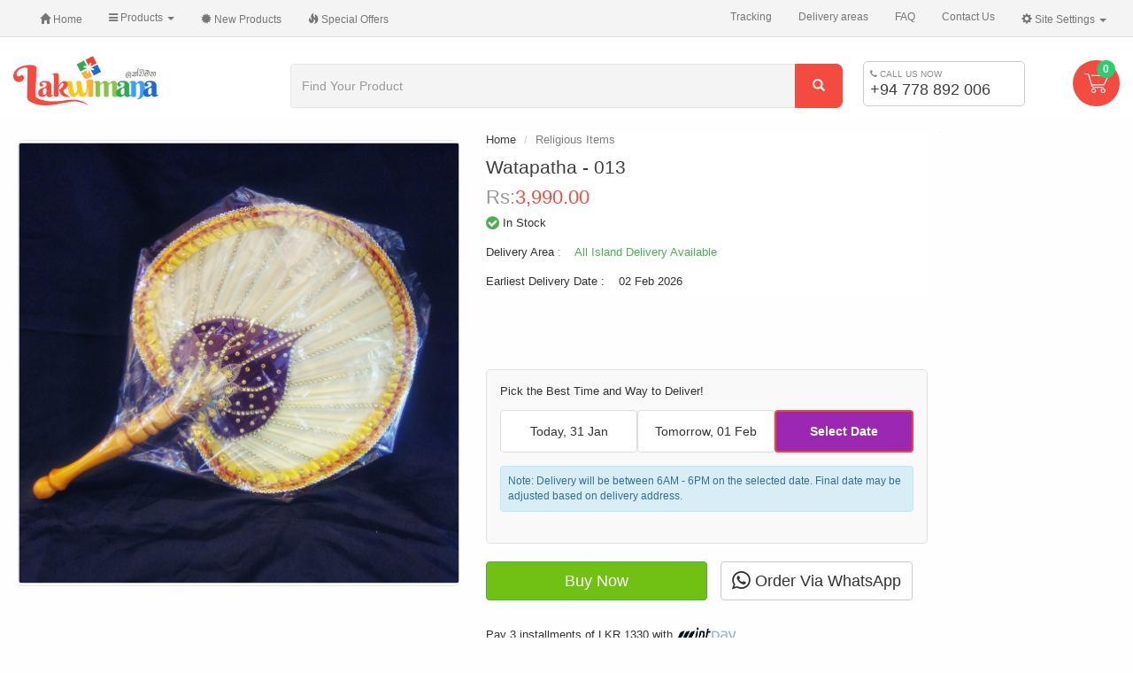

--- FILE ---
content_type: text/html; charset=UTF-8
request_url: https://lakwimana.com/religious-items/watapatha-013-p-7947.html
body_size: 25356
content:

<!DOCTYPE html>
<html dir="ltr" lang="en">
<head>

<meta name="theme-color" content="#3EB543">

<meta charset="utf-8">
<meta http-equiv="X-UA-Compatible" content="IE=edge">
 <meta name="viewport" content="width=device-width, initial-scale=1">
<title>Watapatha - 013, Lakwimana</title>
<base href="https://lakwimana.com/">
	<link rel="manifest" href="manifest.json">
	
	<link rel="icon" href="https://lakwimana.com/favicon.ico?v=2" >
<link href="ext/bootstrap/css/bootstrap.min.css" rel="stylesheet">
<link href="lakwimana-min.css?v=9.93" rel="stylesheet">

<!-- Enhanced Add to Cart CSS -->
<link href="includes/javascript/addtocart-enhanced.css" rel="stylesheet">

<meta name="mobile-web-app-capable" content="yes">
<link rel="shortcut icon" sizes="192x192" href="ext/icon-192x192.png">

<!--<link href="animate.css" rel="stylesheet">-->
<meta name="ahrefs-site-verification" content="e63e283626034a90f4ad621110c72c6a11376ac382c323cc1f0dffa9eb9caa57">
<!--[if lt IE 9]>
   <script src="ext/js/html5shiv.js"></script>
   <script src="ext/js/respond.min.js"></script>
   <script src="ext/js/excanvas.min.js"></script>
<![endif]-->
 


<!-- font awesome -->
<script src="ext/jquery/jquery-1.11.1.min.js" type="5d1ba48d51099aba05f1cd24-text/javascript"></script>
<link rel="preload" href="https://fonts.googleapis.com/css?family=Rubik:300,400,500,700&display=swap" rel="stylesheet" as="style" crossorigin>

<link rel="stylesheet" href="/ext/modules.css">
<!-- Global site tag (gtag.js) - Google Analytics -->
<script async src="https://www.googletagmanager.com/gtag/js?id=G-Y11BD5YKFK" type="5d1ba48d51099aba05f1cd24-text/javascript"></script>
<script type="5d1ba48d51099aba05f1cd24-text/javascript">
  window.dataLayer = window.dataLayer || [];
  function gtag(){dataLayer.push(arguments);}
  gtag('js', new Date());

  gtag('config', 'G-Y11BD5YKFK');
</script>
<!--<link rel="stylesheet" href="/ext/font-awesome-4.7.0/css/font-awesome.min.css">-->
<script type="5d1ba48d51099aba05f1cd24-text/javascript">
  dataLayer = [];
</script>
<link rel="publisher" href="https://plus.google.com/b/114666004792342799742/+Lakwimana" />

<meta name="description" content="" />
<meta name="robots" content="noodp, noydir" />

<meta name="twitter:card" content="product" />
<meta name="twitter:title" content="Watapatha - 013" />
<meta name="twitter:site" content="@lakwimana" />
<meta name="twitter:creator" content="@lakwimana" />
<meta name="twitter:description" content="" />
<meta name="twitter:image:src" content="http://lakwimana.com/images/Watapatha - 013.JPG" />
<meta name="twitter:data1" content="Rs:3,990.00" />
<meta name="twitter:label1" content="LKR" />
<meta name="twitter:data2" content="In Stock" />
<meta name="twitter:label2" content="BUY NOW" />

<link rel="canonical" href="https://lakwimana.com/religious-items/watapatha-013-p-7947.html" />

<link rel="alternate" hreflang="en" href="https://lakwimana.com/religious-items/watapatha-013-p-7947.html" />

<meta property="og:type" content="product" />
<meta property="og:title" content="Watapatha - 013" />
<meta property="fb:app_id" content="111427548883991" />
<meta property="og:description" content="" />
<meta property="og:image" content="https://lakwimana.com/images/Watapatha%20-%20013.JPG" />
<meta property="product:price:amount" content="3990.00" />
<meta property="product:price:currency" content="LKR" />
<meta property="product:brand" content="Lakwimana" />
<meta property="product:condition" content="new" />
<meta property="product:retailer_item_id" content="7947" />
<meta property="og:url" content="https://lakwimana.com/religious-items/watapatha-013-p-7947.html" />
<meta property="product:availability" content="instock" />

<noscript><div class="no-script"><div class="no-script-inner"><p><strong>JavaScript seems to be disabled in your browser.</strong></p><p>You must have JavaScript enabled in your browser to utilize the functionality of this website. <a href=&quot;http://www.enable-javascript.com/&quot; target=&quot;_blank&quot; rel=&quot;nofollow&quot;>Click here for instructions on enabling javascript in your browser</a>.</div></div></noscript>
<style>.no-script { border: 1px solid #ddd; border-width: 0 0 1px; background: #ffff90; font: 14px verdana; line-height: 2; text-align: center; color: #2f2f2f; } .no-script .no-script-inner { margin: 0 auto; padding: 5px; } .no-script p { margin: 0; }</style>
<!-- Facebook Pixel Code -->
<script type="5d1ba48d51099aba05f1cd24-text/javascript">
  !function(f,b,e,v,n,t,s)
  {if(f.fbq)return;n=f.fbq=function(){n.callMethod?
  n.callMethod.apply(n,arguments):n.queue.push(arguments)};
  if(!f._fbq)f._fbq=n;n.push=n;n.loaded=!0;n.version='2.0';
  n.queue=[];t=b.createElement(e);t.async=!0;
  t.src=v;s=b.getElementsByTagName(e)[0];
  s.parentNode.insertBefore(t,s)}(window, document,'script',
  'https://connect.facebook.net/en_US/fbevents.js');
  fbq('init', '1729269134003972');
  fbq('track', 'PageView');
</script>
<noscript><img height="1" width="1" style="display:none"
  src="https://www.facebook.com/tr?id=1729269134003972&ev=PageView&noscript=1"
/></noscript>
<!-- End Facebook Pixel Code -->
<!--<script type="text/javascript" src="ext/tooltip/tooltipsy.min.js" async></script>    -->
<script type="application/ld+json">
{
  "@context": "http://schema.org",
  "@type": "Organization",
  "name": "Lakwimana",
  "url": "https://lakwimana.com/",
  "logo": "https://lakwimana.com/images/store_logo.png",
  "sameAs": [
    "http://www.facebook.com/lakwimana",
    "http://twitter.com/lakwimana",
	 "https://www.instagram.com/lakwimana/",
    "http://www.linkedin.com/company-beta/2876117/",
    "http://plus.google.com/+Lakwimana"
  ],
  "contactPoint": [
    { "@type": "ContactPoint",
      "telephone": "+94778892006",
      "contactType": "customer service"
    }
  ]
}
</script>
  


<!-- Google Tag Manager -->
<script type="5d1ba48d51099aba05f1cd24-text/javascript">(function(w,d,s,l,i){w[l]=w[l]||[];w[l].push({'gtm.start':
new Date().getTime(),event:'gtm.js'});var f=d.getElementsByTagName(s)[0],
j=d.createElement(s),dl=l!='dataLayer'?'&l='+l:'';j.async=true;j.src=
'https://www.googletagmanager.com/gtm.js?id='+i+dl;f.parentNode.insertBefore(j,f);
})(window,document,'script','dataLayer','GTM-NH957H');</script>
 <!--End Google Tag Manager -->
  <script async data-api-host="https://cdn.growthbook.io" data-tracking="growthbook" data-client-key="sdk-2s8pdLHcYBPgXZWf" src="https://cdn.jsdelivr.net/npm/@growthbook/growthbook/dist/bundles/auto.min.js" type="5d1ba48d51099aba05f1cd24-text/javascript"></script>
<!-- Enhanced Add to Cart JavaScript -->
</head>
<body>
<!-- Google Tag Manager (noscript) -->
<noscript><iframe src="https://www.googletagmanager.com/ns.html?id=GTM-NH957H"
height="0" width="0" style="display:none;visibility:hidden"></iframe></noscript>
<!-- End Google Tag Manager (noscript) -->
  
<nav id="menu" class=" mm-menu mm-menu_offcanvas">
           
<ul id="mobile-menu" class="">
<li >

<a href="https://lakwimana.com/valentines-gifts-c-40.html">Valentine's Gifts</a>
<ul>
<li><a href="https://lakwimana.com/valentines-gifts/popular-valentine-gifts-c-40_387.html">&nbsp;&nbsp;Popular Valentine Gifts</a>

</li>
<li><a href="https://lakwimana.com/valentines-gifts/valentine-cakes-c-40_199.html">&nbsp;&nbsp;Valentine Cakes</a>

</li></ul>
</li>
<li >

<a href="https://lakwimana.com/cakes-c-43.html">Cakes</a>
<ul>
<li><a href="https://lakwimana.com/cakes/lakwimana-cakes-c-43_183.html">&nbsp;&nbsp;Lakwimana Cakes</a>

</li>
<li><a href="https://lakwimana.com/cakes/desserts-sweets-c-43_400.html">&nbsp;&nbsp;Desserts & Sweets</a>

</li>
<li><a href="https://lakwimana.com/cakes/birthday-cakes-c-43_380.html">&nbsp;&nbsp;Birthday Cakes</a>

</li>
<li><a href="https://lakwimana.com/cakes/kids-c-43_379.html">&nbsp;&nbsp;Kids</a>

</li>
<li><a href="https://lakwimana.com/cakes/love-romance-c-43_147.html">&nbsp;&nbsp;Love & Romance</a>

</li>
<li><a href="https://lakwimana.com/cakes/same-day-c-43_397.html">&nbsp;&nbsp;Same Day</a>

</li></ul>
</li>
<li >

<a href="https://lakwimana.com/flowers-c-23.html">Flowers</a>
<ul>
<li><a href="https://lakwimana.com/flowers/best-flowers-c-23_385.html">&nbsp;&nbsp;Best Flowers</a>

</li>
<li><a href="https://lakwimana.com/flowers/natural-flower-plant-c-23_409.html">&nbsp;&nbsp;Natural Flower Plant</a>

</li></ul>
</li>
<li >

<a href="https://lakwimana.com/gift-baskets-c-32.html">Gift Baskets</a>
<ul>
<li><a href="https://lakwimana.com/gift-baskets/curated-gifts-c-32_356.html">&nbsp;&nbsp;Curated Gifts</a>

</li>
<li><a href="https://lakwimana.com/gift-baskets/hampers-c-32_259.html">&nbsp;&nbsp;Hampers</a>

</li>
<li><a href="https://lakwimana.com/gift-baskets/fruit-baskets-c-32_258.html">&nbsp;&nbsp;Fruit Baskets</a>

</li></ul>
</li>
<li>
<a href="https://lakwimana.com/balloon-hampers-c-418.html">Balloon Hampers</a>

</li>
<li >

<a href="https://lakwimana.com/chocolates-c-45.html">Chocolates</a>
<ul>
<li><a href="https://lakwimana.com/chocolates/chocolate-packages-c-45_143.html">&nbsp;&nbsp;Chocolate Packages</a>

</li>
<li><a href="https://lakwimana.com/chocolates/chocolates-c-45_46.html">&nbsp;&nbsp;Chocolates</a>

</li></ul>
</li>
<li>
<a href="https://lakwimana.com/teddy-bears-c-67.html">Teddy Bears</a>

</li>
<li >

<a href="https://lakwimana.com/gifts-for-her-c-309.html">Gifts For Her</a>
<ul>
<li><a href="https://lakwimana.com/gifts-for-her/special-gifts-c-309_202.html">&nbsp;&nbsp;Special Gifts</a>

</li>
<li><a href="https://lakwimana.com/gifts-for-her/hand-bags-purses-c-309_415.html">&nbsp;&nbsp;Hand Bags & Purses</a>

</li>
<li><a href="https://lakwimana.com/gifts-for-her/ladies-watch-c-309_416.html">&nbsp;&nbsp;Ladies Watch</a>

</li>
<li><a href="https://lakwimana.com/gifts-for-her/perfume-for-woman-c-309_277.html">&nbsp;&nbsp;Perfume For Woman</a>

</li></ul>
</li>
<li >

<a href="https://lakwimana.com/gifts-for-him-c-310.html">Gifts For Him</a>
<ul>
<li><a href="https://lakwimana.com/gifts-for-him/special-gifts-c-310_312.html">&nbsp;&nbsp;Special Gifts</a>

</li>
<li><a href="https://lakwimana.com/gifts-for-him/gents-watch-c-310_417.html">&nbsp;&nbsp;Gent's Watch</a>

</li>
<li><a href="https://lakwimana.com/gifts-for-him/perfumes-for-men-c-310_276.html">&nbsp;&nbsp;Perfumes For Men</a>

</li></ul>
</li>
<li >

<a href="https://lakwimana.com/kids-shop-c-92.html">Kids Shop</a>
<ul>
<li><a href="https://lakwimana.com/kids-shop/gift-for-baby-c-92_219.html">&nbsp;&nbsp;Gift For Baby</a>

</li>
<li><a href="https://lakwimana.com/kids-shop/gift-for-kids-c-92_395.html">&nbsp;&nbsp;Gift For Kids</a>

</li></ul>
</li>
<li>
<a href="https://lakwimana.com/gifts-for-mother-c-35.html">Gifts For  Mother</a>

</li>
<li>
<a href="https://lakwimana.com/gifts-for-fathers-c-322.html">Gifts for Fathers</a>

</li>
<li >

<a href="https://lakwimana.com/clothing-c-410.html">Clothing</a>
<ul>
<li><a href="https://lakwimana.com/clothing/childrens-c-410_413.html">&nbsp;&nbsp;Children`s</a>

</li></ul>
</li>
<li>
<a href="https://lakwimana.com/personalized-gifts-c-115.html">Personalized Gifts</a>

</li>
<li>
<a href="https://lakwimana.com/greeting-cards-c-251.html">Greeting Cards</a>

</li>
<li >

<a href="https://lakwimana.com/book-shop-c-93.html">Book Shop</a>
<ul>
<li><a href="https://lakwimana.com/book-shop/stationeries-c-93_142.html">&nbsp;&nbsp;Stationeries</a>

</li>
<li><a href="https://lakwimana.com/book-shop/kids-education-books-c-93_325.html">&nbsp;&nbsp;Kids & Education Books</a>

</li>
<li><a href="https://lakwimana.com/book-shop/novels-translation-c-93_324.html">&nbsp;&nbsp;Novels & Translation</a>

</li></ul>
</li>
<li >

<a href="https://lakwimana.com/party-supplies-c-148.html">Party Supplies</a>
<ul>
<li><a href="https://lakwimana.com/party-supplies/new-party-supplies-c-148_399.html">&nbsp;&nbsp;New Party Supplies</a>

</li>
<li><a href="https://lakwimana.com/party-supplies/cake-toppers-c-148_398.html">&nbsp;&nbsp;Cake Toppers</a>

</li></ul>
</li>
<li >

<a href="https://lakwimana.com/daily-essentials-c-30.html">Daily Essentials</a>
<ul>
<li><a href="https://lakwimana.com/daily-essentials/fresh-fruits-c-30_144.html">&nbsp;&nbsp;Fresh Fruits</a>

</li></ul>
</li>
<li>
<a href="https://lakwimana.com/foods-restaurants-c-110.html">Foods & Restaurants</a>

</li>
<li>
<a href="https://lakwimana.com/religious-items-c-51.html">Religious Items</a>

</li>
<li>
<a href="https://lakwimana.com/musical-instruments-c-295.html">Musical Instruments</a>

</li></ul>
    </nav>
	<script src="/ext/js/mmenu/mmenu.js" type="5d1ba48d51099aba05f1cd24-text/javascript"></script>
	
		<script type="5d1ba48d51099aba05f1cd24-text/javascript">
			                    new Mmenu( "#menu", {
									  navbar: {
								title: "Categories"
							},
                       "extensions": [
                          "theme-dark","fx-menu-fade"
                       ],
                       "navbars": [
					           
                          { 

							  "title":"Categories",
                             "position": "bottom",
                             "content": [
                                '<a style="margin:auto;" class="fa 2x fa-facebook" href="https://www.facebook.com/lakwimana/"></a>',
                                '<a style="margin:auto;" class="fa 2x fa-truck" href="/order_tracking.php"></a>',
                                '<a style="margin:auto;" class="fa 2x fa-question-circle-o" href="/faq-pg-42.html"></a>',
                                '<a style="margin:auto;" class="fa 2x fa-phone" href="/contact-pg-44.html"></a>'
                             ]
                          }
                       ]
                    });
			document.addEventListener( 'click', ( evnt ) => {
				let anchor = evnt.target.closest( 'a[href^="#/"]' );
				if ( anchor ) {
					//alert('Thank you for clicking, but that\'s a demo link.');
					evnt.preventDefault();
				}
			});
		</script> 
<!-- Start cm_modular_navbar 
navbar navbar-inverse navbar-fixed-top navbar-no-corners navbar-no-margin
-->

<div>
<nav class="top-bar" role="navigation">
  <div class="container-fluid">
    <div class="navbar-header">
	
	<style>
 @media only(max-width: 768px) {
	 .mburger {
    display: none!important;
 }}
 @media (min-width: 768px) {.navbar-header {
        display: none;
    }
}
     .mburger {
          width: 55px;
    height: 55px;
    --mb-bar-height: 2px;
    color: #6f6f6f;
}
	</style>
<a class="mburger mburger--collapse" href="#menu" style="float:left">
    <b></b>
    <b></b>
    <b></b>
</a>

	  <a class="navbar-brand visible-xs" href="#">
			<img alt="Brand" src="/images/lakwimana_logo.png" style="width: 100px;height:30px;">
		</a>
<a class="visible-xs" href="tel:+94778892006" style="
    float: left;
    padding: 16px 13px;
    font-size: 16px;
">
+94 77 889 2006
</a>
	  <button type="button" class="navbar-toggle navbar-toggle-cart" data-toggle="collapse" data-target="#bs-navbar-collapse-core-nav-cart" aria-expanded="false" >
	  <span class="fa fa-shopping-basket fa-lg "></span>
	  

</button>
    </div>
    <div class="collapse navbar-collapse" id="bs-navbar-collapse-core-nav">
        <ul class="nav navbar-nav">
          
<!-- Start cm_nb_home -->
<li><a class="store-brand" href="https://lakwimana.com/index.php"><i class="glyphicon glyphicon-home"></i><span class="hidden-sm"> Home</span></a></li>
<!-- End cm_nb_home -->

<!-- Start cm_nb_categories_full -->
            <li>
              <a class="dropdown-toggle" data-toggle="dropdown" href="#"><i class="fa fa-navicon"></i><span class="hidden-sm"> Products</span> <b class="caret"></b></a>
              <ul class="dropdown-menu multi-level nav">
<li class="dropdown-submenu">

<a href="https://lakwimana.com/valentines-gifts-c-40.html">Valentine's Gifts</a>
<ul class="dropdown-menu nav">
<li><a href="https://lakwimana.com/valentines-gifts/popular-valentine-gifts-c-40_387.html">&nbsp;&nbsp;Popular Valentine Gifts</a>

</li>
<li><a href="https://lakwimana.com/valentines-gifts/valentine-cakes-c-40_199.html">&nbsp;&nbsp;Valentine Cakes</a>

</li></ul>
</li>
<li class="dropdown-submenu">

<a href="https://lakwimana.com/cakes-c-43.html">Cakes</a>
<ul class="dropdown-menu nav">
<li><a href="https://lakwimana.com/cakes/lakwimana-cakes-c-43_183.html">&nbsp;&nbsp;Lakwimana Cakes</a>

</li>
<li><a href="https://lakwimana.com/cakes/desserts-sweets-c-43_400.html">&nbsp;&nbsp;Desserts & Sweets</a>

</li>
<li><a href="https://lakwimana.com/cakes/birthday-cakes-c-43_380.html">&nbsp;&nbsp;Birthday Cakes</a>

</li>
<li><a href="https://lakwimana.com/cakes/kids-c-43_379.html">&nbsp;&nbsp;Kids</a>

</li>
<li><a href="https://lakwimana.com/cakes/love-romance-c-43_147.html">&nbsp;&nbsp;Love & Romance</a>

</li>
<li><a href="https://lakwimana.com/cakes/same-day-c-43_397.html">&nbsp;&nbsp;Same Day</a>

</li></ul>
</li>
<li class="dropdown-submenu">

<a href="https://lakwimana.com/flowers-c-23.html">Flowers</a>
<ul class="dropdown-menu nav">
<li><a href="https://lakwimana.com/flowers/best-flowers-c-23_385.html">&nbsp;&nbsp;Best Flowers</a>

</li>
<li><a href="https://lakwimana.com/flowers/natural-flower-plant-c-23_409.html">&nbsp;&nbsp;Natural Flower Plant</a>

</li></ul>
</li>
<li class="dropdown-submenu">

<a href="https://lakwimana.com/gift-baskets-c-32.html">Gift Baskets</a>
<ul class="dropdown-menu nav">
<li><a href="https://lakwimana.com/gift-baskets/curated-gifts-c-32_356.html">&nbsp;&nbsp;Curated Gifts</a>

</li>
<li><a href="https://lakwimana.com/gift-baskets/hampers-c-32_259.html">&nbsp;&nbsp;Hampers</a>

</li>
<li><a href="https://lakwimana.com/gift-baskets/fruit-baskets-c-32_258.html">&nbsp;&nbsp;Fruit Baskets</a>

</li></ul>
</li>
<li>
<a href="https://lakwimana.com/balloon-hampers-c-418.html">Balloon Hampers</a>

</li>
<li class="dropdown-submenu">

<a href="https://lakwimana.com/chocolates-c-45.html">Chocolates</a>
<ul class="dropdown-menu nav">
<li><a href="https://lakwimana.com/chocolates/chocolate-packages-c-45_143.html">&nbsp;&nbsp;Chocolate Packages</a>

</li>
<li><a href="https://lakwimana.com/chocolates/chocolates-c-45_46.html">&nbsp;&nbsp;Chocolates</a>

</li></ul>
</li>
<li>
<a href="https://lakwimana.com/teddy-bears-c-67.html">Teddy Bears</a>

</li>
<li class="dropdown-submenu">

<a href="https://lakwimana.com/gifts-for-her-c-309.html">Gifts For Her</a>
<ul class="dropdown-menu nav">
<li><a href="https://lakwimana.com/gifts-for-her/special-gifts-c-309_202.html">&nbsp;&nbsp;Special Gifts</a>

</li>
<li><a href="https://lakwimana.com/gifts-for-her/hand-bags-purses-c-309_415.html">&nbsp;&nbsp;Hand Bags & Purses</a>

</li>
<li><a href="https://lakwimana.com/gifts-for-her/ladies-watch-c-309_416.html">&nbsp;&nbsp;Ladies Watch</a>

</li>
<li><a href="https://lakwimana.com/gifts-for-her/perfume-for-woman-c-309_277.html">&nbsp;&nbsp;Perfume For Woman</a>

</li></ul>
</li>
<li class="dropdown-submenu">

<a href="https://lakwimana.com/gifts-for-him-c-310.html">Gifts For Him</a>
<ul class="dropdown-menu nav">
<li><a href="https://lakwimana.com/gifts-for-him/special-gifts-c-310_312.html">&nbsp;&nbsp;Special Gifts</a>

</li>
<li><a href="https://lakwimana.com/gifts-for-him/gents-watch-c-310_417.html">&nbsp;&nbsp;Gent's Watch</a>

</li>
<li><a href="https://lakwimana.com/gifts-for-him/perfumes-for-men-c-310_276.html">&nbsp;&nbsp;Perfumes For Men</a>

</li></ul>
</li>
<li class="dropdown-submenu">

<a href="https://lakwimana.com/kids-shop-c-92.html">Kids Shop</a>
<ul class="dropdown-menu nav">
<li><a href="https://lakwimana.com/kids-shop/gift-for-baby-c-92_219.html">&nbsp;&nbsp;Gift For Baby</a>

</li>
<li><a href="https://lakwimana.com/kids-shop/gift-for-kids-c-92_395.html">&nbsp;&nbsp;Gift For Kids</a>

</li></ul>
</li>
<li>
<a href="https://lakwimana.com/gifts-for-mother-c-35.html">Gifts For  Mother</a>

</li>
<li>
<a href="https://lakwimana.com/gifts-for-fathers-c-322.html">Gifts for Fathers</a>

</li>
<li class="dropdown-submenu">

<a href="https://lakwimana.com/clothing-c-410.html">Clothing</a>
<ul class="dropdown-menu nav">
<li><a href="https://lakwimana.com/clothing/childrens-c-410_413.html">&nbsp;&nbsp;Children`s</a>

</li></ul>
</li>
<li>
<a href="https://lakwimana.com/personalized-gifts-c-115.html">Personalized Gifts</a>

</li>
<li>
<a href="https://lakwimana.com/greeting-cards-c-251.html">Greeting Cards</a>

</li>
<li class="dropdown-submenu">

<a href="https://lakwimana.com/book-shop-c-93.html">Book Shop</a>
<ul class="dropdown-menu nav">
<li><a href="https://lakwimana.com/book-shop/stationeries-c-93_142.html">&nbsp;&nbsp;Stationeries</a>

</li>
<li><a href="https://lakwimana.com/book-shop/kids-education-books-c-93_325.html">&nbsp;&nbsp;Kids & Education Books</a>

</li>
<li><a href="https://lakwimana.com/book-shop/novels-translation-c-93_324.html">&nbsp;&nbsp;Novels & Translation</a>

</li></ul>
</li>
<li class="dropdown-submenu">

<a href="https://lakwimana.com/party-supplies-c-148.html">Party Supplies</a>
<ul class="dropdown-menu nav">
<li><a href="https://lakwimana.com/party-supplies/new-party-supplies-c-148_399.html">&nbsp;&nbsp;New Party Supplies</a>

</li>
<li><a href="https://lakwimana.com/party-supplies/cake-toppers-c-148_398.html">&nbsp;&nbsp;Cake Toppers</a>

</li></ul>
</li>
<li class="dropdown-submenu">

<a href="https://lakwimana.com/daily-essentials-c-30.html">Daily Essentials</a>
<ul class="dropdown-menu nav">
<li><a href="https://lakwimana.com/daily-essentials/fresh-fruits-c-30_144.html">&nbsp;&nbsp;Fresh Fruits</a>

</li></ul>
</li>
<li>
<a href="https://lakwimana.com/foods-restaurants-c-110.html">Foods & Restaurants</a>

</li>
<li>
<a href="https://lakwimana.com/religious-items-c-51.html">Religious Items</a>

</li>
<li>
<a href="https://lakwimana.com/musical-instruments-c-295.html">Musical Instruments</a>

</li></ul>
            </li>
<!-- End cm_nb_categories_full -->

<!-- Start cm_nb_new_products -->
<li><a href="https://lakwimana.com/products_new.php"><i class="glyphicon glyphicon-certificate"></i><span class="hidden-sm">  New Products</span></a></li>
<!-- End cm_nb_new_products -->

<!-- Start cm_nb_specials -->
<li><a href="https://lakwimana.com/specials.php"><i class="glyphicon glyphicon-fire"></i><span class="hidden-sm"> Special Offers</span></a></li>
<!-- End cm_nb_specials -->
        </ul>
        <ul class="nav navbar-nav navbar-right">
          
<!-- Start cm_nb_generic -->
<li><a href="/order_tracking.php"><span class="hidden-sm"> Tracking</span></a></li>
<li><a href="https://lakwimana.com/shipping_estimate.php"><span class="hidden-sm"> Delivery areas</span></a></li>
<li><a href="/faq-pg-42.html"><span class="hidden-sm"> FAQ</span></a></li>
<!-- End cm_nb_generic -->

<!-- Start cm_nb_contact -->
<li><a href="/contact-pg-44.html"><span class="hidden-sm"> Contact Us</span></a></li>
<!-- End cm_nb_contact -->

<!-- Start cm_nb_settings -->
                      <li class="dropdown">
              <a class="dropdown-toggle" data-toggle="dropdown" href="#"><i class="glyphicon glyphicon-cog"></i><span class="hidden-sm"> Site Settings</span> <span class="caret"></span></a>
              <ul class="dropdown-menu">
                <li class="text-center text-muted bg-primary"><abbr title="Selected Language">L:</abbr> English <abbr title="Selected Currency">C:</abbr> LKR</li>
                <li class="divider"></li><li><a href="https://lakwimana.com/religious-items/watapatha-013-p-7947.html?currency=USD">U.S. Dollar</a></li><li><a href="https://lakwimana.com/religious-items/watapatha-013-p-7947.html?currency=LKR">Sri Lanka Rupee</a></li>              </ul>
            </li>
            <!-- End cm_nb_settings -->
       </ul>
    </div>
	<div class="navbar-collapse collapse" id="bs-navbar-collapse-core-nav-cart" aria-expanded="false" style="height: 1px;">
<ul class="nav navbar-nav visible-xs">

<!-- Start cm_nb_cart -->
                     
            <li class="nav navbar-text"><i class="glyphicon glyphicon-shopping-cart"></i> 0 items</li>
          <!-- End cm_nb_cart -->

</ul>
</div>
  </div>
</nav>
</div>
<!-- End cm_modular_navbar -->

<style>
.container-fluid {
    max-width: 1400px;
}
</style>  
  <div id="bodyWrapper" class="container-fluid">
    <div class="row">

      
<div class="navbar navbar-inverse navbar-no-corners navbar-no-margin main_nav">
<script type="5d1ba48d51099aba05f1cd24-text/javascript">
	/*jQuery("document").ready(function($){
		
		var nav = $('.main_nav');
		
		$(window).scroll(function () {
			var st = $(this).scrollTop();
			if ($(this).scrollTop() > lastsc) {
				nav.addClass("navbar-fixed-top");
			} else {
				nav.removeClass("navbar-fixed-top");
			}
		});
		var lastsc=st-1;
		
	});*/
</script>
  <div style="display: inline;" id="storeLogo" class="hidden-xs col-sm-3 text-center" style="padding-bottom: 8px;">
  <a href="https://lakwimana.com/index.php"><img loading="lazy" src="images/lakwimana_logo.png" alt="Lakwimana | Send Gifts to Sri Lanka" title="Lakwimana | Send Gifts to Sri Lanka" width="165" height="59" class="img-responsive" /></a></div>


<div class="lowPadding-mob col-sm-6">
  <div class="searchbox-margin"><form name="quick_find" action="https://lakwimana.com/advanced_search_result.php" method="get" class="form-horizontal">  <div class="input-group"><input type="search" name="keywords" required placeholder="Find Your Product" class="form-control" /><span class="input-group-btn"><button type="submit" class="btn tt-submit btn-danger"><i class="glyphicon glyphicon-search"></i></button></span>  </div><input type="hidden" name="osCsid" value="7ierhirq8dhcg1fhepd8cl3p46" /></form></div></div>


<div class="col-md-2 col-sm-3 hidden-xs ">
  
  <div class="top-contact"> <div class="contact_s" style="font-size: 10px;color: #8c8c8c;"><i class="fa fa-phone"></i> CALL US NOW</div><a href="https://api.whatsapp.com/send?phone=+94778892006&text=Hi%20Lakwimana%20Team%2C%0ACould%20you%20please%20assist%20me%20with%3A%0A1.%20Finding%20the%20perfect%20gift%0A2.%20Learning%20about%20your%20products%0A3.%20Understanding%20delivery%20options%0A4.%20Customization%20services%0A%0AThank%20you!" > <div class="contact_no" style="font-size: 18px;line-height: 1.2;">+94 778 892 006</div></a> </div></div>

<div class="col-sm-1 hidden-sm hidden-xs">
<div class="btn-group top-cart">
<a href="/shopping_cart.php">
<img src="/images/lak-cart1.png" class="" style="width: 27px;margin: 3px 3px;"><span class="badge cart-qty">0</span></a> 
  </div>
</div>

</div>

<div class="clearfix"></div>

<div class="body-sans-header clearfix">

	 
   <div id="bodyContent" class="n-padding col-md-12 ">
	
<link type="text/css" rel="stylesheet" href="ext/imagerotator/html/css/retina.css"/>
<script type="5d1ba48d51099aba05f1cd24-text/javascript" src="ext/imagerotator/html/js/imagerotator.js"></script>

<form name="cart_quantity" action="https://lakwimana.com/religious-items/watapatha-013-p-7947.html?action=add_product" method="post" class="form-horizontal" onsubmit="if (!window.__cfRLUnblockHandlers) return false; return addtocart();" role="form" data-cf-modified-5d1ba48d51099aba05f1cd24-="">
<div class="item-container">	
			


<div itemscope itemtype="http://schema.org/Product">
<meta itemprop="sku" content="7947">
<meta itemprop="description" content="" />
<!--
<div class="page-header">
  <h1 class="pull-right" itemprop="offers" itemscope itemtype="http://schema.org/Offer"><div><p class="p-info-price" itemprop="price" content="3990.0000"><span class="main-price" data-price="3990.0000">Rs:<span id="item-price">3,990.00</span></span><span class="secondary-price-display"></span></p></div><link itemprop="availability" href="http://schema.org/InStock" /><meta itemprop="priceCurrency" content="LKR" /></h1>
  <h1><a href="https://lakwimana.com/religious-items/watapatha-013-p-7947.html" itemprop="url"><span itemprop="name"><h1 class="product-title">Watapatha - 013</h1></span></a></h1>
  <div><div class="product-instock"><i class="fa fa-lg fa-check-circle" aria-hidden="true"></i>  <strong> In Stock</strong></div></div>
</div>
-->

<div class="contentContainer">
  <div class="contentText">




	  

    <div class="clearfix"></div>


  </div>




<div class="row product-info-content">

				<div class="col-lg-5 col-md-5 col-sm-6 col-xs-12 product-img-sticky">
								   <div class="product-head-breadcrumb visible-xs">
					<ol class="breadcrumb" itemscope itemtype="http://schema.org/BreadcrumbList"><li itemprop="itemListElement" itemscope  itemtype="http://schema.org/ListItem"><a itemtype="http://schema.org/Thing" itemprop="item" href="https://lakwimana.com" ><span itemprop="name">Home</span></a><meta itemprop="position" content="1" /></li>
<li itemprop="itemListElement" itemscope  itemtype="http://schema.org/ListItem"><a itemtype="http://schema.org/Thing" itemprop="item" href="https://lakwimana.com/religious-items-c-51.html" ><span itemprop="name">Religious Items</span></a><meta itemprop="position" content="2" /></li>
</ol>				</div>
						<link href="/ext/ubislider/ubislider.min.css" rel="stylesheet" type="text/css">
<style>
.ubiModal .ubi-main-image .ubi-main-slide li img {
width: auto;}
.ubislider-image-container {
	width: 100%;
	padding-top: 100%;
    height: 100%;
	}
	
	.ubislider-image-container img {
    max-width: calc(100%);
    max-height: calc(100%);
	}
.item-offer{
	font-weight: 400;
    font-size: 12px;
    color: #818181;
    background-color: #ededed;
    padding: 2px 7px;
    position: relative;
    border: 1px dashed #c3c3c3;
    border-radius: 0px 15px 15px 15px;
    top: 4px;
}
.product-head-breadcrumb{
	
	margin-bottom:10px;
}

/* Secondary Currency Styles */

/* Simple Style (Default) */
.secondary-price {
    display: inline;
    font-weight: normal;
    font-size: 14px;
    color: #888;
    margin-left: 8px;
    background: none;
    border: none;
    box-shadow: none;
}

/* Badge Style */
.secondary-price-badge {
    display: inline-block;
    background: #007bff;
    color: white;
    padding: 2px 8px;
    border-radius: 12px;
    font-size: 12px;
    font-weight: 600;
    margin-left: 8px;
    transition: all 0.3s ease;
}

.secondary-price-badge:hover {
    background: #0056b3;
    transform: scale(1.05);
}

/* Tooltip Style */
.secondary-price-tooltip {
    display: inline;
    color: #007bff;
    text-decoration: underline;
    cursor: help;
    margin-left: 8px;
    font-size: 14px;
    transition: color 0.3s ease;
}

.secondary-price-tooltip:hover {
    color: #0056b3;
}

.secondary-price-display {
    display: inline;
}

.secondary-price-wrapper {
    display: inline;
}

@media only screen and (max-width: 767px) {
.ubislider-image-container {
    width: 100%;
    padding-top: 100vw;
    width: 101vw;
    margin-left: calc(-50vw + 49%);
    margin-right: calc(-50vw + 50%);
}
.owl-controls {
	display:none !important;
}
}
@media (max-width: 991px){
	.optionalrelated {
    height: auto!important;
}
}
.also-like-title {
    font-size: 16px;
    margin-top: 10px;
}
.also-like-block {
    border-left: 1px solid #eaeaea;
}
.optionalrelated {
    height: 620px;
    overflow: scroll;
}
.optionalrelated::-webkit-scrollbar {
  display: none;
}
.also-like-block::-webkit-scrollbar {
  display: none;
}


</style>
				<div class="ubislider-image-container" data-ubislider="#slider4" id="imageSlider4" data-image="0"><img loading="lazy" src="images/Watapatha - 013.JPG" alt="Watapatha - 013" title="Watapatha - 013" width="1000" height="1000" class="img-responsive" itemprop="image" style="" /></div>  <div id="slider4" class="ubislider" data-slidetime="0">
  
		                    <a class="arrow prev pasive" style="display: none;"></a>
		                    <a class="arrow next" style="display: none;"></a>
		                    <ul id="gal1" class="ubislider-inner" style="width: 516px;display: none;"><li><a><img loading="lazy" src="images/Watapatha - 013.JPG" alt="Watapatha - 013" title="Watapatha - 013" width="1000" height="1000" class="img-responsive" itemprop="image" style="" />					</a></li></ul></div><style>
.product-tags{
    background-color: #ffffff;
    padding: 4px 10px;
    margin: 3px 3px;
    border: 1px solid #b1aeae;
    border-radius: 8px;
    text-decoration: none;
}
.product-tags:hover{
	background-color:#d6d6d6;
}
.product-tags-block {
    display: flex;
    flex-wrap: nowrap;
    height: auto;
    overflow-x: auto;
    scroll-behavior: smooth;
    width: auto;
	margin-bottom: 25px;
}

</style>
<div class="product-tags-block">
	</div>
				</div>
					<script type="5d1ba48d51099aba05f1cd24-text/javascript" src="https://cdn.jsdelivr.net/elevatezoom/3.0.8/jqueryElevateZoom.js"></script>
<script src="/ext/ubislider/ubislider.min.js" type="5d1ba48d51099aba05f1cd24-text/javascript"></script>
<script type="5d1ba48d51099aba05f1cd24-text/javascript">

		    $('#slider4').ubislider({
		        arrowsToggle: true,
		        type: 'ecommerce',
		        hideArrows: false,
		        autoSlideOnLastClick: true,
		        modalOnClick: true,
		        
		    }); 
 
        </script>
					
				<div class="col-lg-5 col-md-5 col-sm-6 col-xs-12 product-data" >
				<div>
				<div class="product-head-sticky">
				   <div class="product-head-breadcrumb hidden-xs">
					<ol class="breadcrumb" itemscope itemtype="http://schema.org/BreadcrumbList"><li itemprop="itemListElement" itemscope  itemtype="http://schema.org/ListItem"><a itemtype="http://schema.org/Thing" itemprop="item" href="https://lakwimana.com" ><span itemprop="name">Home</span></a><meta itemprop="position" content="1" /></li>
<li itemprop="itemListElement" itemscope  itemtype="http://schema.org/ListItem"><a itemtype="http://schema.org/Thing" itemprop="item" href="https://lakwimana.com/religious-items-c-51.html" ><span itemprop="name">Religious Items</span></a><meta itemprop="position" content="2" /></li>
</ol>				</div>
    
					<div class="product-title-box"><a href="https://lakwimana.com/religious-items/watapatha-013-p-7947.html" itemprop="url"><span itemprop="name"><h1 class="product-title">Watapatha - 013</h1></span></a></div>
										
											<div itemprop="offers" itemscope itemtype="http://schema.org/Offer">
					<div class="product-price"><div><p class="p-info-price" itemprop="price" content="3990.0000"><span class="main-price" data-price="3990.0000">Rs:<span id="item-price">3,990.00</span></span><span class="secondary-price-display"></span></p></div><link itemprop="availability" href="https://schema.org/InStock" /><meta itemprop="priceCurrency" content="LKR" /></div>
					<link itemprop="url" href="https://lakwimana.com/religious-items/watapatha-013-p-7947.html">
					<div class="product-stock-info"><div class="product-instock"><i class="fa fa-lg fa-check-circle" aria-hidden="true"></i>  <strong> In Stock</strong></div></div>
										<div class="product-rest"><label>Delivery Area</label>	<span> : &nbsp;&nbsp; All Island Delivery Available </span></div>
					<div class="product-delivery-date">
						<label>Earliest Delivery Date </label>
						<span> : &nbsp;&nbsp; 02 Feb 2026 </span>
					</div>
					
					</div>
					</div>
					
					
					
					
					
					
					<div class="product-desc" ></div>
					</div>
			<!--		<div class="product-rating"><i class="fa fa-star gold"></i> <i class="fa fa-star gold"></i> <i class="fa fa-star gold"></i> <i class="fa fa-star gold"></i> <i class="fa fa-star-o"></i> </div> -->
					      <tr>
		  <!-- <td><table border="0" cellspacing="0" cellpadding="2">
			 
			  			  
		  </table></td>
		  test-->
		  <td><table border="0" cellspacing="0" cellpadding="2">
			  
			  					
					<!--	</div> -->
				  			  
		  </table></td>
		  <!--test-->
      </tr>
					
				


  <div class="row" style=" margin-top: 25px;">
    	
	<!-- Options price update END  -->
  </div>
 
<!-- Options price update END  --> 




	<div class="row">
  </div>
		  
    <div class="clearfix"></div>
												<style>
							.wa-link{
								color: #333;
  								background-color: #fff;
    							border-color: #ccc;
							}
							a.btn.wa-link:hover {
  							  background-color: #128c7e;
  							  color: white;
   							  border-color: #128c7e;
							}
							.add-cart-bottom{
								height: 70px;
								background: #ffffff;
								border-top: #f9f9f9 solid 1px;
								box-shadow: 0 -5px 10px 0 rgba(0,0,0,.05);
								padding: 5px 8px;
							}
							.add-cart-bottom-btn{
								margin: 5px 7px;
							}
							</style>


<!------->
	<!-- Delivery Date Selector -->
	<div class="product-delivery-date-selector" style="margin-top: 15px; margin-bottom: 20px; padding: 15px; background-color: #f9f9f9; border: 1px solid #e0e0e0; border-radius: 5px;">
		<label style="display: block; margin-bottom: 12px; font-weight: 600; color: #333;"><strong>Pick the Best Time and Way to Deliver!</strong></label>
		
		<!-- Quick Date Selection Buttons -->
		<div class="date-quick-select" style="display: flex; gap: 10px; margin-bottom: 15px; flex-wrap: wrap;">
			<button type="button" id="date_today" class="date-quick-btn" style="flex: 1; min-width: 120px; padding: 12px; background-color: #fff; border: 1px solid #ddd; border-radius: 4px; cursor: pointer; text-align: center; font-size: 14px;">
				Today, 31 Jan			</button>
			<button type="button" id="date_tomorrow" class="date-quick-btn" style="flex: 1; min-width: 120px; padding: 12px; background-color: #fff; border: 1px solid #ddd; border-radius: 4px; cursor: pointer; text-align: center; font-size: 14px;">
				Tomorrow, 01 Feb			</button>
			<button type="button" id="date_select" class="date-quick-btn date-select-btn" style="flex: 1; min-width: 120px; padding: 12px; background-color: #9c27b0; color: #fff; border: 2px solid #f44336; border-radius: 4px; cursor: pointer; text-align: center; font-size: 14px; font-weight: 600;">
				Select Date
			</button>
		</div>
		
		<!-- Flatpickr input (hidden, used for datepicker) -->
		<input type="text" id="product_delivery_date_input" style="position:absolute; left:-9999px; visibility:hidden;" />
		<input type="hidden" name="selected_delivery_date" id="selected_delivery_date" />
		
		<div class="alert alert-info" style="margin-top: 10px; font-size: 12px; padding: 8px;">
			<b>Note:</b> Delivery will be between <b>6AM - 6PM</b> on the selected date. Final date may be adjusted based on delivery address.
		</div>
	</div>
	<div class="buttonSet row">
		<div class="col-xs-9 col-md-6 n-padding">
			<input type="hidden" name="products_id" value="7947" /><button  type="submit" class="btn add-cart btn-lg btn-long btn-success">Buy Now</button>		</div>

		<div class="col-xs-3 col-md-6">
		<a href="https://api.whatsapp.com/send?phone=+94778892006&text=Hi%2C+I+would+like+to+order+the++Watapatha+-+013+++%3A+https%3A%2F%2Flakwimana.com%2Freligious-items%2Fwatapatha-013-p-7947.html" class="btn btn-lg wa-link"><i class="fa fa-lg fa-whatsapp" aria-hidden="true"></i> <span class="hidden-xs xs-only">Order Via WhatsApp</span></a>
		</div>

	</div>
	<div class="add-cart-bottom">
	<a href="https://api.whatsapp.com/send?phone=+94778892006&text=Hi%2C+I+would+like+to+order+the++Watapatha+-+013+++%3A+https%3A%2F%2Flakwimana.com%2Freligious-items%2Fwatapatha-013-p-7947.html" class="btn btn-lg  wa-link add-cart-bottom-btn"><i class="fa fa-lg fa-whatsapp" aria-hidden="true"></i> <span class="xs-only">WhatsApp</span></a>

			<input type="hidden" name="products_id" value="7947" /><button  type="submit" class="btn btn-lg btn-long btn-success add-cart-bottom-btn add-cart">Buy Now</button>

	</div>
<!------->




							
							
							
							

							
							
							<!--<div class="col-xs-4 text-right"></div>-->
																			<div style="margin-top:30px;margin-bottom: 20px;font-weight: 500;" >Pay 3 installments of LKR 1330 with  <img style="height:18px;" src="https://static.mintpay.lk/static/base/logo/logo_w120_h32.png"></div>

							<div style="margin-top:30px;margin-bottom: 20px;" ><img style="width:100%;" src="/images/payment-method-product.jpg"></div>

							
							<!--testimonial-->
<style>
/* Container for the customer review */
.review-container {
    display: flex;
    align-items: center;
    padding: 5px 20px;
	max-width: 600px;
    margin: 0 auto;
    font-family: Arial, sans-serif;
	background-color: #f4f4f4;
}
@media only screen and (max-width:480px) {

.review-container {
		width: 100vw;
	position: relative;
	margin-left: -50vw;
	left: 50%;
	}

}
/* Customer image */
.review-container img {
    border-radius: 50%;
    width: 100px;
    height: 100px;
    object-fit: cover;
    margin-right: 20px;
}

/* Container for the text and stars */
.review-content {
    display: inline-block;
    flex-direction: column;
}

/* Stars container */
.review-stars {
    display: flex;
    margin-bottom: 10px;
}

/* Individual star styling */
.review-stars i {
    color: gold;
    margin-right: 6px;
    font-size: 20px;
}

/* Review text */
.review-text {
    font-size: 14px;
    color: #333;
}
.review-title {
	font-size: 15px;
    color: #333;
    font-weight: bold;
    padding-top: 15px;
}

/* More reviews link */
.more-reviews {
    margin-top: 10px;
    font-size: 14px;
    color: #007bff;
    text-decoration: none;
	align-self: flex-end;
	float:right;

}

.more-reviews:hover {
    text-decoration: underline;
}

    </style>
 <h3 class="review-title">What Our Customers Are Saying</h3>
 <div class="review-container">

	<img src="images/testimonials/27867991_354256888385587_608318440530374891_n.jpg" alt="Janaka Perera‎" class="rounded-circle" width="100" height="100">
    <div class="review-content">
        <div class="review-stars">
            <i class="fa fa-star"></i>
            <i class="fa fa-star"></i>
            <i class="fa fa-star"></i>
            <i class="fa fa-star"></i>
            <i class="fa fa-star"></i>
        </div>
        <div class="review-text">
		<p>Thanks Lakwimana your services best and fast thanks agin -<i> Janaka Perera‎</i></p>
        </div>
        <a href="customer_testimonials.php" class="more-reviews">More Reviews</a>
    </div>    </div>


<!--testimonial-->
				</div>
									

					<div class="col-lg-2 col-md-2 col-sm-12 col-xs-12 pull-right also-like-block">

		  
<style>


</style>
<script type="5d1ba48d51099aba05f1cd24-text/javascript">
  document.addEventListener("DOMContentLoaded", function() {
    // Ensure GrowthBook event queue exists
    window.gbEvents = window.gbEvents || [];

    // Select all recommended product links
    const recLinks = document.querySelectorAll(".also-like-block a");

    recLinks.forEach(link => {
      link.addEventListener("click", function() {
        const productURL = this.href;
        const productName = this.querySelector("img")?.alt || "unknown";

        // Push event to GrowthBook
        window.gbEvents.push({
          eventName: "rec_click",
          properties: {
            product_url: productURL,
            product_name: productName,
            source: "you_may_also_like"
          }
        });

        // Optional: also send to GA4 if using it
        window.dataLayer = window.dataLayer || [];
        window.dataLayer.push({
          event: "rec_click",
          product_name: productName,
          product_url: productURL
        });
      });
    });
  });
</script>		</div>
			 <script type="5d1ba48d51099aba05f1cd24-text/javascript">
			 $(".optionalrelated").height($(".product-data").height());
			 </script>
		</div>

</DIV>
	 
			 <!-- Flatpickr Date Picker Script -->
			 <link rel="stylesheet" href="https://cdn.jsdelivr.net/npm/flatpickr/dist/flatpickr.min.css">
			 <script src="https://cdn.jsdelivr.net/npm/flatpickr" type="5d1ba48d51099aba05f1cd24-text/javascript"></script>
			 <script type="5d1ba48d51099aba05f1cd24-text/javascript">
			 $(document).ready(function() {
				 // Wait a bit to ensure Flatpickr library is loaded
				 setTimeout(function() {
					 if (typeof flatpickr === 'undefined') {
						 console.error('Flatpickr is not loaded');
						 return;
					 }
					 
					 var minDate = new Date();
					 var todayAvailable = false;
					 
					 minDate.setDate(minDate.getDate() + 2);					 
					 // Function to set selected date
					 function setSelectedDate(dateObj, displayText) {
						 var selectedDate = dateObj.getFullYear() + '-' + 
											String('0' + (dateObj.getMonth() + 1)).slice(-2) + '-' + 
											String('0' + dateObj.getDate()).slice(-2);
						 
						 $('#selected_delivery_date').val(selectedDate);
						 $('#product_delivery_date').val(displayText);
						 
						 // Store in session cookie for checkout
						 document.cookie = 'product_delivery_date=' + selectedDate + '; path=/';
						 
						 // Update "Select Date" button text to show selected date
						 $('#date_select').text(displayText);
						 
						 // Update button styles
						 $('.date-quick-btn').css({
							 'background-color': '#fff',
							 'color': '#333',
							 'border': '1px solid #ddd'
						 });
					 }
					 
					 // Initialize Flatpickr
					 var flatpickrInstance = null;
					 var $input = $('#product_delivery_date_input');
					 
					 if ($input.length && typeof flatpickr !== 'undefined') {
						 // Set minimum date based on product requirements
						 var minDate = new Date();
						 minDate.setDate(minDate.getDate() + 2);						 
						 try {
							 flatpickrInstance = flatpickr($input[0], {
								 dateFormat: "Y-m-d",
								 minDate: minDate,
								 defaultDate: null,
								 inline: false,
								 appendTo: document.body,
								 static: false,
							 onChange: function(selectedDates, dateStr, instance) {
								 if(selectedDates.length > 0) {
									 var selectedDate = dateStr;
									 var dateObj = selectedDates[0];
									 var displayDate = dateObj.toLocaleDateString('en-GB', {day: '2-digit', month: 'short', year: 'numeric'});
									 
									 // Store selected date
									 $('#selected_delivery_date').val(selectedDate);
									 
									 // Store in session cookie for checkout
									 document.cookie = 'product_delivery_date=' + selectedDate + '; path=/';
									 
									 // Update button text to show selected date
									 var $dateSelectBtn = $('#date_select');
									 $dateSelectBtn.text(displayDate);
									 
									 // Highlight select date button
									 $('.date-quick-btn').css({
										 'background-color': '#fff',
										 'color': '#333',
										 'border': '1px solid #ddd'
									 });
									 $dateSelectBtn.css({
										 'background-color': '#9c27b0',
										 'color': '#fff',
										 'border': '2px solid #f44336'
									 });
									 
									 // Close picker
									 instance.close();
								 }
							 }
							 });
							 console.log('Flatpickr initialized successfully');
						 } catch(err) {
							 console.error('Error initializing Flatpickr:', err);
						 }
					 } else {
						 console.error('Flatpickr input not found or library not loaded');
					 }
					 
					 // Today button click handler
					 $('#date_today').on('click', function() {
						 if(todayAvailable || false) {
							 var today = new Date();
							 var displayText = 'Today, ' + today.toLocaleDateString('en-GB', {day: '2-digit', month: 'short'});
							 setSelectedDate(today, displayText);
							 
							 // Update button styles
							 $('.date-quick-btn').css({
								 'background-color': '#fff',
								 'color': '#333',
								 'border': '1px solid #ddd'
							 });
							 $(this).css({
								 'background-color': '#4caf50',
								 'color': '#fff',
								 'border': '1px solid #4caf50'
							 });
						 } else {
							 alert('Today is not available for delivery. Please select another date.');
						 }
					 });
					 
					 // Tomorrow button click handler
					 $('#date_tomorrow').on('click', function() {
						 var tomorrow = new Date();
						 tomorrow.setDate(tomorrow.getDate() + 1);
						 
						 // Check if tomorrow is within allowed date range
						 var minDate = new Date();
						 minDate.setDate(minDate.getDate() + 2);						 
						 // Check if tomorrow is after or equal to minimum date
						 if(tomorrow >= minDate || false) {
							 var displayText = 'Tomorrow, ' + tomorrow.toLocaleDateString('en-GB', {day: '2-digit', month: 'short'});
							 setSelectedDate(tomorrow, displayText);
							 
							 // Update button styles
							 $('.date-quick-btn').css({
								 'background-color': '#fff',
								 'color': '#333',
								 'border': '1px solid #ddd'
							 });
							 $(this).css({
								 'background-color': '#4caf50',
								 'color': '#fff',
								 'border': '1px solid #4caf50'
							 });
						 } else {
							 alert('Tomorrow is not available for delivery. The earliest delivery date is 02 Feb 2026. Please select another date.');
						 }
					 });
					 
					 // Function to position datepicker relative to button
					 function positionDatepicker() {
						 var $flatpickrCalendar = $('.flatpickr-calendar.open');
						 if($flatpickrCalendar.length && $('#date_select').length) {
							 var btn = $('#date_select');
							 var offset = btn.offset();
							 var height = btn.outerHeight();
							 var windowWidth = $(window).width();
							 var datepickerWidth = 280;
							 
							 // Calculate position: align left edge with button, position directly below
							 var leftPos = offset.left;
							 var topPos = offset.top + height + 6;
							 
							 // Adjust if would go off-screen right
							 if(leftPos + datepickerWidth > windowWidth) {
								 leftPos = windowWidth - datepickerWidth - 10;
							 }
							 
							 // Adjust if would go off-screen left
							 if(leftPos < 10) {
								 leftPos = 10;
							 }
							 
							 // Position the input near button
							 $input.css({
								 position: 'fixed',
								 left: leftPos + 'px',
								 top: topPos + 'px',
								 visibility: 'visible',
								 width: '200px',
								 height: '30px',
								 opacity: '0.01',
								 zIndex: '10000',
								 pointerEvents: 'auto'
							 });
							 
							 // Reposition the calendar
							// $flatpickrCalendar[0].style.setProperty('position', 'fixed', 'important');
							 $flatpickrCalendar[0].style.setProperty('left', leftPos + 'px', 'important');
							 $flatpickrCalendar[0].style.setProperty('top', topPos + 'px', 'important');
							 $flatpickrCalendar[0].style.setProperty('z-index', '10001', 'important');
							 $flatpickrCalendar[0].style.setProperty('margin', '0', 'important');
							 $flatpickrCalendar[0].style.setProperty('transform', 'none', 'important');
						 }
					 }
					 
					 // Show & position Flatpickr when clicking Select Date
					 $('#date_select').on('click', function(e) {
						 e.preventDefault();
						 e.stopPropagation();
						 
						 if(!flatpickrInstance) {
							 console.error('Flatpickr instance not initialized');
							 return;
						 }
						 
						 // Position input and open Flatpickr
						 positionDatepicker();
						 
						 // Open Flatpickr
						 flatpickrInstance.open();
						 
						 // After Flatpickr opens, reposition the calendar dropdown
						 var repositionInterval = setInterval(function() {
							 var $flatpickrCalendar = $('.flatpickr-calendar.open');
							 if($flatpickrCalendar.length) {
								 clearInterval(repositionInterval);
								 positionDatepicker();
								 
								 // Also hide the input after positioning
								 $input.css({
									 opacity: '0',
									 pointerEvents: 'none',
									 width: '1px',
									 height: '1px'
								 });
							 }
						 }, 10);
						 
						 // Stop trying after 1 second
						 setTimeout(function() {
							 clearInterval(repositionInterval);
						 }, 1000);
					 });
					 
					 // Reposition datepicker on scroll
					 $(window).on('scroll resize', function() {
						 if($('.flatpickr-calendar.open').length) {
							 positionDatepicker();
						 }
					 });
					 
					 // Load previously selected date if exists
					 var savedDate = getCookie('product_delivery_date');
					 if(savedDate) {
						 var dateObj = new Date(savedDate);
						 var today = new Date();
						 var tomorrow = new Date();
						 tomorrow.setDate(tomorrow.getDate() + 1);
						 
						 // Check if saved date is today or tomorrow
						 if(dateObj.toDateString() === today.toDateString()) {
							 $('#date_today').trigger('click');
						 } else if(dateObj.toDateString() === tomorrow.toDateString()) {
							 $('#date_tomorrow').trigger('click');
						 } else {
							 var displayText = dateObj.toLocaleDateString('en-GB', {day: '2-digit', month: 'short', year: 'numeric'});
							 setSelectedDate(dateObj, displayText);
							 $('#date_select').css({
								 'background-color': '#9c27b0',
								 'color': '#fff',
								 'border': '2px solid #f44336'
							 });
							 // Update button text to show selected date
							 $('#date_select').text(displayText);
						 }
					 }
				 }, 100);
			 });
			 
			 // Disable Today and Tomorrow buttons if not available
			 $(document).ready(function() {
				 setTimeout(function() {
					 var minDate = new Date();
					 var todayAvailable = false;
					 minDate.setDate(minDate.getDate() + 2);					 
					 var today = new Date();
					 var tomorrow = new Date();
					 tomorrow.setDate(tomorrow.getDate() + 1);
					 
					 // If today is before minimum date, disable the button
					 if(!todayAvailable && !false) {
						 $('#date_today').css({
							 'background-color': '#f5f5f5',
							 'color': '#999',
							 'border': '1px solid #ddd',
							 'cursor': 'not-allowed',
							 'opacity': '0.6'
						 }).prop('disabled', true);
					 }
					 
					 // If tomorrow is before minimum date, disable the button
					 if(tomorrow < minDate && !false) {
						 $('#date_tomorrow').css({
							 'background-color': '#f5f5f5',
							 'color': '#999',
							 'border': '1px solid #ddd',
							 'cursor': 'not-allowed',
							 'opacity': '0.6'
						 }).prop('disabled', true);
					 }
				 }, 200);
			 });
			 
			 // Helper function to get cookie
			 function getCookie(name) {
				 var value = "; " + document.cookie;
				 var parts = value.split("; " + name + "=");
				 if (parts.length == 2) return parts.pop().split(";").shift();
			 }
			 </script>
<script type="5d1ba48d51099aba05f1cd24-text/javascript">
  window.gbEvents = window.gbEvents || [];

fbq('track', 'ViewContent', {
content_ids: ['7947'],
content_name: 'Watapatha - 013',
content_type: 'product'
});





</script>


<script type="5d1ba48d51099aba05f1cd24-text/javascript">
// Measure a view of product details. This example assumes the detail view occurs on pageload,
// and also tracks a standard pageview of the details page.


dataLayer.push({ ecommerce: null });  // Clear the previous ecommerce object.
dataLayer.push({
  event: "view_item",
  ecommerce: {
    items: [{
 	  	item_name: "Watapatha - 013", // Name or ID is required.
  	    item_id: "7947",
 	    price: 19.95,
  	    item_brand: "",
		item_category: "Religious Items",
	  	item_category2: "",
    	item_category3: "",
     	item_category4: "",
     	quantity: 1
    }]
  } 
});




  window.gbEvents.push("Page View");

 


</script>

  <div class="row">
    
<div class="row" style="margin-top:40px;color: #4e4d4d;font-size: 13px;line-height: 1.7em;">
  
  <div class="col-md-12"><h4></h4><p><p/></div></div>

<!-- Modal -->
<div id="fbPromo" class="modal fade" role="dialog">
  <div class="modal-dialog">

    <!-- Modal content-->
    <div class="modal-content">
      <div class="modal-header">
        <button type="button" class="close" data-dismiss="modal">&times;</button>
        <h4 class="modal-title">Tag & Send</h4>
      </div>
      <div class="modal-body">
       <ul class="nav nav-tabs">
  <li class="active"><a data-toggle="tab" href="#home">English</a></li>
  <li><a data-toggle="tab" href="#menu1">සිංහල </a></li>
  
</ul>

 <div class="tab-content">
  <div id="home" class="tab-pane fade in active">
    		<div>
			<h3>
				Send a Gift to Someone and ITS FREE
			</h3>
			<div class="row">
				<div class="col-md-8">
					<p>
All you have to do is nominate a person on comment box, whom you want to send this as a gift and get highest likes for your comment.</p>
Creative comments get more likes !!
<p>Step 01 : Nominate a someone by tagging on comment </br>(Type @ and begin typing the persons name you want to tag. )</p>
<p>Step 02 : Get Highest number of likes to Your Comment</p>

<p>Winner will be announced : </p>
					</p>
					
				</div>
				<div class="col-md-4">
					<!--<img alt="Bootstrap Image Preview" src="" class="img-thumbnail" />-->
					<img loading="lazy" src="images/Watapatha - 013.JPG" alt="" width="1000" height="1000" class="img-responsive" />				</div>
				
			</div>
		  <div class="row" style="color: #7D7D7D;">
			<div class="col-md-12">
				Terms and Conditions</br>
			  Contest runs for 5 days (   to   )</br>
			  By entering this competition, an entrant is indicating his/her agreement to be bound by these terms and conditions.</br>
			  Contest is open for all sri lankans around the world</br>
			  Gift will be delivered to the person you taged within 7 Days (Within Sri lanka Only)</br>
			  All likes for tagged commmet should recived from genuine sri lankan profiles .</br>
		  No cash alternative to the prizes will be offered. The prizes are not transferable.</br>
		  In all matters, the decision of the judge(s) shall be final.
		  </div></div>
		</div>
  </div>
  
  
  <div id="menu1" class="tab-pane fade">
    		<div>
			<h3>
				නොමිලෙම  තෑග්ගක්  යවන්න .
			</h3>
			<div class="row">
				<div class="col-md-8">
					<p>
ඔබ කලයුත්තේ මෙම තෑග්ග යැවිය යුතු තැනැත්තාගේ නම comment එකට ඇතුලත්, කර ඔබගේ comment එකට වැඩිම likes ගැනීම පමණයි .</p>
නිර්මාණ ශීලි comments වලට likes වැඩිපුර ලැබෙනු ඇත .

<p>පියවර 01 : comment එක තුල නමක් ටැග් කිරීමෙන් නමක් යෝජනා  කළ හැක</br>
@ ලකුණ පළමුව යොදා නම type කරන්න</p>
<p>පියවර 02 : ඔබගේ comment එකට හැකි උපරිමයක් likes ලබා ගන්න </p>

<p>ජයග්‍රාහකයා ප්‍රසිද්ද කරන්නේ </p>
					</p>
					
				</div>
				<div class="col-md-4">
					<!--<img alt="Bootstrap Image Preview" src="" class="img-thumbnail" />-->
					<img loading="lazy" src="images/Watapatha - 013.JPG" alt="" width="1000" height="1000" class="img-responsive" />				</div>
				
			</div>
		  <div class="row" style="color: #7D7D7D;">
			<div class="col-md-12">
			නියමයන් හා කොන්දේසි</br>
			  දින 7 ක් පුරා මෙම තරගය පැවැත් වේ . (   සිට   )</br>
			  මෙම තරගයට සහබාගි වන සියලු දෙනා පහත නීති රීති හා රෙගුලාසි වලට අනුගතවිය යුතුය </br>
			  ලොව වටා සිටින ශ්‍රී ලාංකිකයන්ට පමණක් විවුර්ත වේ .</br>
			  ත්‍යාගය හිමිවන  පුද්ගලයා  ශ්‍රී ලංකාවේ  වාසය  කල යුතුය </br>
			  සියලුම  likes සහ  comments සහ  එම  වියාජ  නොවිය යුතුය  </br>
		            ත්‍යාග වටිනාකම මුදල් හෝ වෙනත් භාණ්ඩ වලට හුවමාරු කල නොහැක </br>
			තිරකයන්ගේ තීරණය අවසාන තීරණය වේ 
		  </div></div>
		</div>
  </div>

</div>
 
 



		      </div>
      <div class="modal-footer">
        <button type="button" class="btn btn-default" data-dismiss="modal">Close</button>
      </div>
    </div>

  </div>
</div>



<!-- local template css -->
<style type="text/css">

#cat-new-products .owl-pagination {
  margin-top: -15px;
}
#cat-new-products .img-height {
    padding-top: 0px;

#cat-new-products .owl-prev, #cat-new-products .owl-next {
  position: absolute;
  top: 50%;
  margin-top: -40px;
  font-size: 50px;
  height: 60px;
}
#cat-new-products .owl-prev {
  left: -7px;
  padding-left: 18px;
}
#cat-new-products .owl-next {
  right: -2px;
  padding-right: 18px;
}

</style>

  <!-- carousel slide output -->
  <div id="cat_new_products_carousel" >
<h2 class="home_tt">Related Products</h2>
    <div id="cat-new-products" class="owl-carousel owl-theme">  <div class="item box-height">    <div class="thumbnail item-height"><div class="bdg-group"></div>      <div class="img-height">        <a href="https://lakwimana.com/religious-items/sivura-001-challenger-p-7958.html"><img width="200" height="200" src="images/thumbs2/200_200/Sivura - 001(Challenger).JPG" title="Sivura - 001 (Challenger)" alt="Sivura - 001 (Challenger)" class="img-responsive" /></a>      </div>      <div class="caption">        <p class="pr_name"><a href="https://lakwimana.com/religious-items/sivura-001-challenger-p-7958.html">Sivura - 001 (Challenger)</a></p>        <p class="pr_price">Rs:3,950.00</p>        <a href="https://lakwimana.com/religious-items/sivura-001-challenger-p-7958.html" class="pr_link">VIEW THIS</a>      </div>    </div>  </div>  <div class="item box-height">    <div class="thumbnail item-height"><div class="bdg-group"></div>      <div class="img-height">        <a href="https://lakwimana.com/religious-items/miri-wedi-sangala-p-7948.html"><img width="200" height="200" src="images/thumbs2/200_200/Miri Wedi Sangala.JPG" title="Miri Wedi Sangala" alt="Miri Wedi Sangala" class="img-responsive" /></a>      </div>      <div class="caption">        <p class="pr_name"><a href="https://lakwimana.com/religious-items/miri-wedi-sangala-p-7948.html">Miri Wedi Sangala</a></p>        <p class="pr_price">Rs:4,450.00</p>        <a href="https://lakwimana.com/religious-items/miri-wedi-sangala-p-7948.html" class="pr_link">VIEW THIS</a>      </div>    </div>  </div>  <div class="item box-height">    <div class="thumbnail item-height"><div class="bdg-group"></div>      <div class="img-height">        <a href="https://lakwimana.com/religious-items/wall-mount-statue-0346-p-7817.html"><img width="200" height="200" src="images/thumbs2/200_200/IMG20230120135241_InPixio.jpg" title="Wall Mount Statue -RM 0346" alt="Wall Mount Statue -RM 0346" class="img-responsive" /></a>      </div>      <div class="caption">        <p class="pr_name"><a href="https://lakwimana.com/religious-items/wall-mount-statue-0346-p-7817.html">Wall Mount Statue -RM 0346</a></p>        <p class="pr_price">Rs:1,580.00</p>        <a href="https://lakwimana.com/religious-items/wall-mount-statue-0346-p-7817.html" class="pr_link">VIEW THIS</a>      </div>    </div>  </div>  <div class="item box-height">    <div class="thumbnail item-height"><div class="bdg-group"></div>      <div class="img-height">        <a href="https://lakwimana.com/religious-items/god-statue-033-p-7970.html"><img width="200" height="200" src="images/thumbs2/200_200/God Statue - 033.jpg" title="God Statue - 033" alt="God Statue - 033" class="img-responsive" /></a>      </div>      <div class="caption">        <p class="pr_name"><a href="https://lakwimana.com/religious-items/god-statue-033-p-7970.html">God Statue - 033</a></p>        <p class="pr_price">Rs:2,450.00</p>        <a href="https://lakwimana.com/religious-items/god-statue-033-p-7970.html" class="pr_link">VIEW THIS</a>      </div>    </div>  </div>  <div class="item box-height">    <div class="thumbnail item-height"><div class="bdg-group"></div>      <div class="img-height">        <a href="https://lakwimana.com/religious-items/ata-pirikara-001-thai-kapu-p-7908.html"><img width="200" height="200" src="images/thumbs2/200_200/Ata Pirikara - 001 (Thai Kapu).jpg" title="Ata Pirikara - 001 (Thai Kapu)" alt="Ata Pirikara - 001 (Thai Kapu)" class="img-responsive" /></a>      </div>      <div class="caption">        <p class="pr_name"><a href="https://lakwimana.com/religious-items/ata-pirikara-001-thai-kapu-p-7908.html">Ata Pirikara - 001 (Tha…</a></p>        <p class="pr_price">Rs:31,950.00</p>        <a href="https://lakwimana.com/religious-items/ata-pirikara-001-thai-kapu-p-7908.html" class="pr_link">VIEW THIS</a>      </div>    </div>  </div>  <div class="item box-height">    <div class="thumbnail item-height"><div class="bdg-group"></div>      <div class="img-height">        <a href="https://lakwimana.com/religious-items/buruma-paththaraya-p-7919.html"><img width="200" height="200" src="images/thumbs2/200_200/Buruma Paththaraya.jpg" title="Buruma Paththaraya" alt="Buruma Paththaraya" class="img-responsive" /></a>      </div>      <div class="caption">        <p class="pr_name"><a href="https://lakwimana.com/religious-items/buruma-paththaraya-p-7919.html">Buruma Paththaraya</a></p>        <p class="pr_price">Rs:32,500.00</p>        <a href="https://lakwimana.com/religious-items/buruma-paththaraya-p-7919.html" class="pr_link">VIEW THIS</a>      </div>    </div>  </div>  <div class="item box-height">    <div class="thumbnail item-height"><div class="bdg-group"></div>      <div class="img-height">        <a href="https://lakwimana.com/religious-items/god-statue-030-p-7967.html"><img width="200" height="200" src="images/thumbs2/200_200/God Statue - 030.jpg" title="God Statue - 030" alt="God Statue - 030" class="img-responsive" /></a>      </div>      <div class="caption">        <p class="pr_name"><a href="https://lakwimana.com/religious-items/god-statue-030-p-7967.html">God Statue - 030</a></p>        <p class="pr_price">Rs:1,750.00</p>        <a href="https://lakwimana.com/religious-items/god-statue-030-p-7967.html" class="pr_link">VIEW THIS</a>      </div>    </div>  </div>  <div class="item box-height">    <div class="thumbnail item-height"><div class="bdg-group"></div>      <div class="img-height">        <a href="https://lakwimana.com/religious-items/god-statue-039-p-7976.html"><img width="200" height="200" src="images/thumbs2/200_200/God Statue - 039.jpg" title="God Statue - 039" alt="God Statue - 039" class="img-responsive" /></a>      </div>      <div class="caption">        <p class="pr_name"><a href="https://lakwimana.com/religious-items/god-statue-039-p-7976.html">God Statue - 039</a></p>        <p class="pr_price">Rs:2,190.00</p>        <a href="https://lakwimana.com/religious-items/god-statue-039-p-7976.html" class="pr_link">VIEW THIS</a>      </div>    </div>  </div>  <div class="item box-height">    <div class="thumbnail item-height"><div class="bdg-group"></div>      <div class="img-height">        <a href="https://lakwimana.com/religious-items/ata-pirikara-006-p-7914.html"><img width="200" height="200" src="images/thumbs2/200_200/Ata Pirikara - 006.jpg" title="Ata Pirikara - 006" alt="Ata Pirikara - 006" class="img-responsive" /></a>      </div>      <div class="caption">        <p class="pr_name"><a href="https://lakwimana.com/religious-items/ata-pirikara-006-p-7914.html">Ata Pirikara - 006</a></p>        <p class="pr_price">Rs:11,900.00</p>        <a href="https://lakwimana.com/religious-items/ata-pirikara-006-p-7914.html" class="pr_link">VIEW THIS</a>      </div>    </div>  </div>  <div class="item box-height">    <div class="thumbnail item-height"><div class="bdg-group"></div>      <div class="img-height">        <a href="https://lakwimana.com/religious-items/solos-pirikara-items-p-5114.html"><img width="200" height="200" src="images/thumbs2/200_200/solos pirikara.jpg" title="Solos Pirikara - Items 16" alt="Solos Pirikara - Items 16" class="img-responsive" /></a>      </div>      <div class="caption">        <p class="pr_name"><a href="https://lakwimana.com/religious-items/solos-pirikara-items-p-5114.html">Solos Pirikara - Items 16</a></p>        <p class="pr_price">Rs:20,128.68</p>        <a href="https://lakwimana.com/religious-items/solos-pirikara-items-p-5114.html" class="pr_link">VIEW THIS</a>      </div>    </div>  </div>  <div class="item box-height">    <div class="thumbnail item-height"><div class="bdg-group"></div>      <div class="img-height">        <a href="https://lakwimana.com/religious-items/god-statue-036-p-7973.html"><img width="200" height="200" src="images/thumbs2/200_200/God Statue - 036.jpg" title="God Statue - 036" alt="God Statue - 036" class="img-responsive" /></a>      </div>      <div class="caption">        <p class="pr_name"><a href="https://lakwimana.com/religious-items/god-statue-036-p-7973.html">God Statue - 036</a></p>        <p class="pr_price">Rs:2,300.00</p>        <a href="https://lakwimana.com/religious-items/god-statue-036-p-7973.html" class="pr_link">VIEW THIS</a>      </div>    </div>  </div>  <div class="item box-height">    <div class="thumbnail item-height"><div class="bdg-group"></div>      <div class="img-height">        <a href="https://lakwimana.com/gifts-for-mother/pirith-chaithya-p-2347.html"><img width="200" height="200" src="images/thumbs2/200_200/IMG_5291.jpg" title="Pirith Chaithya" alt="Pirith Chaithya" class="img-responsive" /></a>      </div>      <div class="caption">        <p class="pr_name"><a href="https://lakwimana.com/gifts-for-mother/pirith-chaithya-p-2347.html">Pirith Chaithya</a></p>        <p class="pr_price">Rs:7,950.00</p>        <a href="https://lakwimana.com/gifts-for-mother/pirith-chaithya-p-2347.html" class="pr_link">VIEW THIS</a>      </div>    </div>  </div>  <div class="item box-height">    <div class="thumbnail item-height"><div class="bdg-group"></div>      <div class="img-height">        <a href="https://lakwimana.com/religious-items/watapatha-013-p-7947.html"><img width="200" height="200" src="images/thumbs2/200_200/Watapatha - 013.JPG" title="Watapatha - 013" alt="Watapatha - 013" class="img-responsive" /></a>      </div>      <div class="caption">        <p class="pr_name"><a href="https://lakwimana.com/religious-items/watapatha-013-p-7947.html">Watapatha - 013</a></p>        <p class="pr_price">Rs:3,990.00</p>        <a href="https://lakwimana.com/religious-items/watapatha-013-p-7947.html" class="pr_link">VIEW THIS</a>      </div>    </div>  </div>  <div class="item box-height">    <div class="thumbnail item-height"><div class="bdg-group"></div>      <div class="img-height">        <a href="https://lakwimana.com/religious-items/paththaraya-p-7917.html"><img width="200" height="200" src="images/thumbs2/200_200/Buruma Pathraya.jpg" title="Paththaraya" alt="Paththaraya" class="img-responsive" /></a>      </div>      <div class="caption">        <p class="pr_name"><a href="https://lakwimana.com/religious-items/paththaraya-p-7917.html">Paththaraya</a></p>        <p class="pr_price">Rs:14,500.00</p>        <a href="https://lakwimana.com/religious-items/paththaraya-p-7917.html" class="pr_link">VIEW THIS</a>      </div>    </div>  </div>  <div class="item box-height">    <div class="thumbnail item-height"><div class="bdg-group"></div>      <div class="img-height">        <a href="https://lakwimana.com/religious-items/priest-bag-003-p-7953.html"><img width="200" height="200" src="images/thumbs2/200_200/Priest Bag - 003.JPG" title="Priest Bag - 003" alt="Priest Bag - 003" class="img-responsive" /></a>      </div>      <div class="caption">        <p class="pr_name"><a href="https://lakwimana.com/religious-items/priest-bag-003-p-7953.html">Priest Bag - 003</a></p>        <p class="pr_price">Rs:3,150.00</p>        <a href="https://lakwimana.com/religious-items/priest-bag-003-p-7953.html" class="pr_link">VIEW THIS</a>      </div>    </div>  </div>  <div class="item box-height">    <div class="thumbnail item-height"><div class="bdg-group"></div>      <div class="img-height">        <a href="https://lakwimana.com/religious-items/ata-pirikara-005-p-7913.html"><img width="200" height="200" src="images/thumbs2/200_200/Ata Pirikara - 005.jpg" title="Ata Pirikara - 005" alt="Ata Pirikara - 005" class="img-responsive" /></a>      </div>      <div class="caption">        <p class="pr_name"><a href="https://lakwimana.com/religious-items/ata-pirikara-005-p-7913.html">Ata Pirikara - 005</a></p>        <p class="pr_price">Rs:11,900.00</p>        <a href="https://lakwimana.com/religious-items/ata-pirikara-005-p-7913.html" class="pr_link">VIEW THIS</a>      </div>    </div>  </div>  <div class="item box-height">    <div class="thumbnail item-height"><div class="bdg-group"></div>      <div class="img-height">        <a href="https://lakwimana.com/religious-items/priest-bag-001-p-7951.html"><img width="200" height="200" src="images/thumbs2/200_200/Priest Bag - 001.JPG" title="Priest Bag - 001" alt="Priest Bag - 001" class="img-responsive" /></a>      </div>      <div class="caption">        <p class="pr_name"><a href="https://lakwimana.com/religious-items/priest-bag-001-p-7951.html">Priest Bag - 001</a></p>        <p class="pr_price">Rs:2,950.00</p>        <a href="https://lakwimana.com/religious-items/priest-bag-001-p-7951.html" class="pr_link">VIEW THIS</a>      </div>    </div>  </div>  <div class="item box-height">    <div class="thumbnail item-height"><div class="bdg-group"></div>      <div class="img-height">        <a href="https://lakwimana.com/religious-items/god-statue-034-p-7971.html"><img width="200" height="200" src="images/thumbs2/200_200/God Statue - 034.jpg" title="God Statue - 034" alt="God Statue - 034" class="img-responsive" /></a>      </div>      <div class="caption">        <p class="pr_name"><a href="https://lakwimana.com/religious-items/god-statue-034-p-7971.html">God Statue - 034</a></p>        <p class="pr_price">Rs:2,300.00</p>        <a href="https://lakwimana.com/religious-items/god-statue-034-p-7971.html" class="pr_link">VIEW THIS</a>      </div>    </div>  </div>  <div class="item box-height">    <div class="thumbnail item-height"><div class="bdg-group"></div>      <div class="img-height">        <a href="https://lakwimana.com/religious-items/god-statue-032-p-7969.html"><img width="200" height="200" src="images/thumbs2/200_200/God Statue - 032.jpg" title="God Statue - 032" alt="God Statue - 032" class="img-responsive" /></a>      </div>      <div class="caption">        <p class="pr_name"><a href="https://lakwimana.com/religious-items/god-statue-032-p-7969.html">God Statue - 032</a></p>        <p class="pr_price">Rs:4,300.00</p>        <a href="https://lakwimana.com/religious-items/god-statue-032-p-7969.html" class="pr_link">VIEW THIS</a>      </div>    </div>  </div>  <div class="item box-height">    <div class="thumbnail item-height"><div class="bdg-group"></div>      <div class="img-height">        <a href="https://lakwimana.com/religious-items/dolos-pirikara-p-7909.html"><img width="200" height="200" src="images/thumbs2/200_200/Dolos Pirikara.jpg" title="Dolos Pirikara" alt="Dolos Pirikara" class="img-responsive" /></a>      </div>      <div class="caption">        <p class="pr_name"><a href="https://lakwimana.com/religious-items/dolos-pirikara-p-7909.html">Dolos Pirikara</a></p>        <p class="pr_price">Rs:31,900.00</p>        <a href="https://lakwimana.com/religious-items/dolos-pirikara-p-7909.html" class="pr_link">VIEW THIS</a>      </div>    </div>  </div></div>  </div>
  
<div class="modal fade" id="videoModal" tabindex="-1" role="dialog" aria-labelledby="videoModal" aria-hidden="true">
    <div class="modal-dialog">
        <div class="modal-content">
            <div class="modal-body" style="background: black;">
                <button type="button" class="close-black" data-dismiss="modal" aria-hidden="true">&times;</button>
                <div>
                  <iframe width="100%" height="450" src=""style=" border: none;"></iframe>
				 <!-- 	<video width="320" height="240" autoplay>
					<source src="" type="video/mp4">
					
					</video>-->
                </div>
            </div>
        </div>
    </div>
</div>
<style>
.sample-video-block:hover {
    filter: brightness(1.1) saturate(1.2);
}

.sample-video-block {
    width: 100%;
    border-radius: 16px;
}
.sample-video-block-link {
    width: 33.33333%;
    float: left;
    padding: 6px 6px;
	margin-bottom: 17px;
    margin-top: 8px;
}
.close-black {
    float: right;
    font-size: 21px;
    font-weight: 700;
    line-height: 1;
    color: #fdfdfd;
    text-shadow: none;
    filter: alpha(opacity=20);
}
button.close-black {
    -webkit-appearance: none;
    padding: 0;
    cursor: pointer;
    background: 0 0;
    border: 0;
}


</style>
  <script type="5d1ba48d51099aba05f1cd24-text/javascript">
$(document).ready(function(){
  autoPlayYouTubeModal();
});
  //FUNCTION TO GET AND AUTO PLAY YOUTUBE VIDEO FROM DATATAG
  function autoPlayYouTubeModal() {
    var trigger = $("body").find('[data-toggle="modal"]');
    trigger.click(function() {
      var theModal = $(this).data("target"),
        videoSRC = $(this).attr("data-theVideo"),
        videoSRCauto = videoSRC + "?autoplay=1";
		
      $(theModal + ' iframe').attr('src', videoSRCauto);
	 // $(theModal + ' source').attr('src', videoSRC);

      $(theModal + ' button.close').click(function() {
        $(theModal + ' iframe').attr('src', '');
		$(this).find('video')[0].pause();
		
		
      });
		$('#videoModal').on('hidden.bs.modal', function () {
		$(theModal + ' iframe').attr('src', '');
		});
    });
	
  }

</script>
  </div>


  <br />
<div class="col-lg-12 home_tt_bx">
<h2 class="home_tt">Customers Also Purchased</h2>
</div>

  <div class="row">
    <div class="col-xs-4 col-sm-4 col-md-2 lowMargin">  <div class="thumbnail" style="height: 300px;">    <a href="https://lakwimana.com/foods-restaurants/12pc-chicken-bucket-p-6085.html"><img width="200" height="200" src="images/thumbs2/200_200/chicken-bucket-with-lid-500x500.jpg" title="12PC Chicken Bucket" alt="12PC Chicken Bucket" class="img-responsive" /></a>    <div class="caption">      <p class="text-pr_name"><a href="https://lakwimana.com/foods-restaurants/12pc-chicken-bucket-p-6085.html">12PC Chicken Bucket</a></p> 	<p class="pr_price">Rs:9,840.00</p>        <a href="https://lakwimana.com/foods-restaurants/12pc-chicken-bucket-p-6085.html" class="pr_link">VIEW THIS</a>      </div>  </div></div><div class="col-xs-4 col-sm-4 col-md-2 lowMargin">  <div class="thumbnail" style="height: 300px;">    <a href="https://lakwimana.com/lakwimana-cakes/twist-drip-cake-p-6376.html"><img width="200" height="200" src="images/thumbs2/200_200/Twist Drip Cake.jpg" title="Twist Drip Cake" alt="Twist Drip Cake" class="img-responsive" /></a>    <div class="caption">      <p class="text-pr_name"><a href="https://lakwimana.com/lakwimana-cakes/twist-drip-cake-p-6376.html">Twist Drip Cake</a></p> 	<p class="pr_price">Rs:5,940.48</p>        <a href="https://lakwimana.com/lakwimana-cakes/twist-drip-cake-p-6376.html" class="pr_link">VIEW THIS</a>      </div>  </div></div><div class="col-xs-4 col-sm-4 col-md-2 lowMargin">  <div class="thumbnail" style="height: 300px;">    <a href="https://lakwimana.com/personalized-gifts/photo-frame-p-7468.html"><img width="200" height="200" src="images/thumbs2/200_200/8 x 10  box frame.jpg" title="Photo Frame 8 x 10" alt="Photo Frame 8 x 10" class="img-responsive" /></a>    <div class="caption">      <p class="text-pr_name"><a href="https://lakwimana.com/personalized-gifts/photo-frame-p-7468.html">Photo Frame 8 x 10</a></p> 	<p class="pr_price">Rs:3,850.00</p>        <a href="https://lakwimana.com/personalized-gifts/photo-frame-p-7468.html" class="pr_link">VIEW THIS</a>      </div>  </div></div>  </div>



</div>

</div>

</form>

<!-- Secondary Currency Display Script -->
<script data-cfasync="false" src="/js/secondary-currency.js"></script>


      </div> <!-- bodyContent //-->


    </div> <!-- row -->

  </div> <!-- bodyWrapper //-->
<!-- Google Code for Remarketing Tag -->
<!--------------------------------------------------
Remarketing tags may not be associated with personally identifiable information or placed on pages related to sensitive categories. See more information and instructions on how to setup the tag on: http://google.com/ads/remarketingsetup
--------------------------------------------------->
<script async src="ext/bootstrap/js/bootstrap.min.js" type="5d1ba48d51099aba05f1cd24-text/javascript"></script>
	
	
<script type="5d1ba48d51099aba05f1cd24-text/javascript">
document.addEventListener("DOMContentLoaded", function() {
  var lazyImages = [].slice.call(document.querySelectorAll("img.lazy"));

  if ("IntersectionObserver" in window) {
    let lazyImageObserver = new IntersectionObserver(function(entries, observer) {
      entries.forEach(function(entry) {
        if (entry.isIntersecting) {
          let lazyImage = entry.target;
          lazyImage.src = lazyImage.dataset.src;
          lazyImage.srcset = lazyImage.dataset.srcset;
          lazyImage.classList.remove("lazy");
          lazyImageObserver.unobserve(lazyImage);
        }
      });
    });

    lazyImages.forEach(function(lazyImage) {
      lazyImageObserver.observe(lazyImage);
    });
  } else {
    // Possibly fall back to a more compatible method here
  }
});
</script>
<script type="5d1ba48d51099aba05f1cd24-text/javascript">

/* <![CDATA[ */
var google_conversion_id = 1029249603;
var google_custom_params = window.google_tag_params;
var google_remarketing_only = true;
/* ]]> */
</script>
<script defer type="5d1ba48d51099aba05f1cd24-text/javascript" src="//www.googleadservices.com/pagead/conversion.js">
</script>
<noscript>
<div style="display:inline;">
<img height="1" width="1" style="border-style:none;" alt="" src="//googleads.g.doubleclick.net/pagead/viewthroughconversion/1029249603/?value=0&amp;guid=ON&amp;script=0"/>
</div>
</noscript>

<!-- Load Facebook SDK for JavaScript 
      <div id="fb-root"></div>
      <script>
        window.fbAsyncInit = function() {
          FB.init({
            xfbml            : true,
            version          : 'v7.0'
          });
        };

        (function(d, s, id) {
        var js, fjs = d.getElementsByTagName(s)[0];
        if (d.getElementById(id)) return;
        js = d.createElement(s); js.id = id;
        js.src = 'https://connect.facebook.net/en_US/sdk/xfbml.customerchat.js';
        fjs.parentNode.insertBefore(js, fjs);
      }(document, 'script', 'facebook-jssdk'));</script>

    -->  <!-- Your customer chat code 
      <div class="fb-customerchat"
        attribution=install_email
        page_id="218841654216"
  theme_color="#67b868">
      </div>-->
  
</div>
<footer>
  <div class="footer card-blue">
    <div class="container-fluid">
      <div class="row">
        <div class="col-sm-3">
<div class="footer-logo"><img src="https://lakwimana.com/images/lakwimana_logo.png" alt="Lakwimana | Send Gifts to Sri Lanka" title="Lakwimana | Send Gifts to Sri Lanka" style="width: 120px;"></div>
  <div class="footerbox generic-app">
    <h2>Lakwimana Mobile</h2>
    <a href='https://play.google.com/store/apps/details?id=com.lakwimana.lakwimana&pcampaignid=MKT-Other-global-all-co-prtnr-py-PartBadge-Mar2515-1'><img style="width: 130px;" alt='Get it on Google Play Lakwimana' src='/images/lakwimana_play_store.png'/></a>
  </div>
</div>

<div class="col-sm-3">
  <div class="footerbox information">
    <h2>Information</h2>
    <ul class="list-unstyled">

   <li><a href="/about-lakwimana-pg-43.html">About Lakwimana</a></li>
   <li><a href="/how-send-gifts-sri-lanka-pg-39.html">How to send gift to sri lanka</a></li>
   <li><a href="/privacy-policy-respect-your-privacy-pg-41.html">Privacy Policy</a></li>
   <li><a href="/refund-policy-pg-40.html">Refund Policy</a></li>
   <li><a href="/faq-pg-42.html">FAQ</a></li>
   <li><a href="/contact-pg-44.html">Contact Us</a></li>
	</ul>  
	
  </div>
</div>

<div class="col-sm-3">
  <div class="footerbox contact">
    <h2>How To Contact Us</h2>
    <address>
      <strong>Lakwimana</strong><br>
      72/C, Thewatta Road, <br />
Ragama<br />
Sri Lanka<br>
      <i class="fa fa-phone"></i> +94(0)77-889 2006<br> <i class="fa fa-phone"></i> +94(0)71-588 5885<br>
      <i class="fa fa-envelope"></i> <a href="/cdn-cgi/l/email-protection" class="__cf_email__" data-cfemail="cfa6a1a9a08fa3aea4b8a6a2aea1aee1aca0a2">[email&#160;protected]</a>    </address>
    <ul class="list-unstyled">
      <li><a class="btn btn-danger btn-sm btn-ddefault" role="button" href="/contact-i-2.html">Contact Us</a></li>
    </ul>
  </div>
</div>

<div class="col-sm-3">
  <div class="footerbox generic-text">
    <h2>About Us</h2>
    <p style="text-align: justify;">Lakwimana.com is your trusted e-commerce gift shop in Sri Lanka. Our primary goal is to provide a fast and realizable product and a service to our valuable customers who shop with us. We have products and services that suits any occasion or a requirement namely Birthdays, Anniversaries, Romance, Weddings and many more. So sit back, Keep Calm and Shop online with Lakwimana.</p>  </div>
</div>
      </div>
    </div>
  </div>
  <div class="footer-extra">
    <div class="container-fluid">
      <div class="row">
        <div class="col-sm-6 text-center-xs">
  <p>Copyright &copy; 2026 <a href="https://lakwimana.com/index.php">Lakwimana</a></p></div>

<div class="col-sm-6 text-right text-center-xs">
  
  
<img src="1PXFFFFFF-1.png" alt="Lakwimana Payment Methods" title="Lakwimana Payment Methods" class="lazy" data-src="/images/Payment-Methods-lakwimana.webp" data-srcset="/images/Payment-Methods-lakwimana.webp 1x" srcset="/images/Payment-Methods-lakwimana.webp 1x" style="  width: 100%;"/>
</div>      </div>
    </div>
  </div>
</footer>




  <script data-cfasync="false" src="/cdn-cgi/scripts/5c5dd728/cloudflare-static/email-decode.min.js"></script><script type="5d1ba48d51099aba05f1cd24-text/javascript">
    if ('serviceWorker' in navigator) {
      console.log("Will service worker register?");
      navigator.serviceWorker.register('service-worker.js').then(function(reg){
        console.log("Yes it did.");
      }).catch(function(err) {
        console.log("No it didn't. This happened: ", err)
      });
    }
  </script>
<script type="5d1ba48d51099aba05f1cd24-text/javascript">

$(document).ready(function () {
  
  'use strict';
  
   var c, currentScrollTop = 0,
       navbar = $('.bottom-bar');

   $(window).scroll(function () {
      var a = $(window).scrollTop();
      var b = navbar.height();
     
      currentScrollTop = a;
     
      if (c < currentScrollTop && a > b + b) {
        navbar.addClass("scrollUp");
      } else if (c > currentScrollTop && !(a <= b)) {
        navbar.removeClass("scrollUp");
      }
      c = currentScrollTop;
      
  });
  
});

</script>
  
<script src="ext/owl-carousel/owl.carousel.min.js" type="5d1ba48d51099aba05f1cd24-text/javascript"></script>

<script src="ext/typeahead/js/twitter-typeahead/0.11.1/typeahead.bundle.modified.js" type="5d1ba48d51099aba05f1cd24-text/javascript"></script>

<script src="ext/jquery/cookie.js" type="5d1ba48d51099aba05f1cd24-text/javascript"></script>


<script type="5d1ba48d51099aba05f1cd24-text/javascript"><!--
var search_input = $('form[name="quick_find"] input[name="keywords"]');

if (search_input.is(":visible")) {

  var limit_list = 10;
  var min_length = 2;
  var sort_list = true;
  var keyword_highlight = true;
  var keyword_hint = true;
  var focus_onKeyword = true;
  var product_preview = false;
  var product_preview_delay = 600;
  var rateLimit_Wait = 500;
  var rateLimit_By = 'debounce';
  var show_popover_info = false;
  var suggestion_menu_height = 292;
  var suggestion_menu_height_options_adj = 17; // adjustment for the suggestion header when "view all results" and/or "advanced search results" is shown - x 1 for one, x2 for two
  var cursorchange_suggestion = '';
  var suggestion_length = 0;
  var search_in_description = 'false';
  var show_description = 'full';
  var show_heading_prod_meta_keywords = '1';

  var suggestion_header_options = 0;
  if ('1') {
    suggestion_header_options = 1;
  }

  var search_autocomplete_attr = search_input.attr('autocomplete');
  if (typeof search_autocomplete_attr === typeof undefined || search_autocomplete_attr === false || search_autocomplete_attr == 'on') {
    search_input.attr('autocomplete', 'off');
  }

  if (product_preview == true) {
    var bodyContent = $("#bodyContent");
    var bodyContent_class = bodyContent.attr('class');
    bodyContent.after('<div id="bodyContent_preview" class="'+bodyContent_class+'" style="display: none;"></div>');
    var bodyContent_preview = $("#bodyContent_preview");
    var current_preview = 0;
    var changetimer;
    var fadetimer;
  }

  $(function() {

    if (show_popover_info) {
      var popover_cookie = 'false';
      popover_cookie = $.cookie('popover') || 'true';
      do_typeahead(popover_cookie);
    } else {
      do_typeahead('false');
    }

  });

  function do_typeahead(popover_cookie) {

    if (show_popover_info) {
      if (popover_cookie == 'false') {
        show_popover_info = false;
//        show_popover_info = true; // for testing cookie
      } else {
        var popover_shown = false;
      }
    }

    if (show_popover_info) {
      search_input.popover({
        animation: true,
        trigger: 'manual',
        placement: 'auto',
        html: true,
        title: '<span style="font-size: 13px;">Results List Info</span><button id="popoverclose" type="button" class="close" aria-label="Close" title="permanently hide">&times;</button>',
        content: '<span style="font-size: 13px;">Use up/down arrows and then you can tap/enter to select the product or just click/tap in the list to select a product.<br />(While the cursor is focused in the search box, but not having an item in the list highlighted from using up/down arrows, and you then hit enter or click/tap the search button (magnify glass) then the search will be performed on the words typed.)</span><br /><br /><span style="font-size: 12px; color: grey;">click/tap X top right to permanently hide this box</span>'
      });
    }

    var products = new Bloodhound({
      datumTokenizer: function(datum) {
        return Bloodhound.tokenizers.whitespace(datum.name);
      },
      queryTokenizer: Bloodhound.tokenizers.whitespace,
      remote: {
        url: "ext/modules/header_tags/twitter_typeahead/autocomplete.php?term=%query",
        wildcard : '%query',
        rateLimitBy : rateLimit_By,
        rateLimitWait : rateLimit_Wait,
        transform: function(data) {
          suggestion_length = data.length;

          if (sort_list) {
            var key = $.trim(search_input.val());
            key = key.replace(/["\\()]+/g,'');
            key = key.replace(/ +/g," ");
            var srchTerms = key.split(" ");
            var sort_key = "";

            $.each(srchTerms, function( index, value ){
              if (index > 0) {
                sort_key += " ";
              }
              sort_key += value;

              var startsWithMatcher = new RegExp("^" + sort_key, "i")
                , startsWith = $.grep(data, function(value) {
                    return startsWithMatcher.test(value.name);
                })
                , notStartsWith = $.grep(data, function(value) {
                    return 0 > $.inArray(value, startsWith);
                });
              data = startsWith.concat(notStartsWith);
            });
          }

          return $.map(data, function(product) {
              return {
                  name: product.name,
                  description: product.description,
                  price: product.price,
                  model: product.model,
                  manufacturer: product.manufacturer,
                  image: product.img,
                  link: product.link,
                  pid: product.pid
              };
          });

        }
      }
    });

    products.initialize();

    search_input.addClass('twitter-typeahead');

    search_input.typeahead({
      minLength: min_length,
      hint: keyword_hint,
      highlight: false // not using built-in highlight as it does not match letters from mutiple keywords to multiple word suggestions, using function replacer(str) further below
    },
    {
      name: 'products',
      display: 'name',
      limit: limit_list,
      source: products.ttAdapter(),
      templates: {
         notFound: function() {
            if (show_popover_info && popover_shown) {
              search_input.popover('hide');
              popover_shown = false;
            }
            return '<div><div style="padding: 0 10px 0px 10px; color: red;">No matches<button id="menuclose" type="button" class="close notfound" aria-label="Close" title="close">&times;</button></div><div style="padding: 0px 10px 5px 20px; font-size: 12px;"><span class="fa fa-angle-right" style="color: #747EBB;"></span> <a href="http://lakwimana.com/advanced_search.php?keywords='+encodeURIComponent(search_input.val())+'&amp;osCsid=7ierhirq8dhcg1fhepd8cl3p46">go to advanced search</a></div></div>';
         },
         pending: '<img src="images/ui-anim_basic_16x16.gif" style="padding-left: 10px;" />',
         header: function() {

            var header_options = suggestion_header_options;
            var menu_height = suggestion_menu_height;

            if (suggestion_length > limit_list) {
              header_options++;
            }
            if (show_heading_prod_meta_keywords == true) {
              header_options++;
            }
            if (search_in_description == 'true' && show_description == 'none') {
              header_options++;
            }
            menu_height = menu_height+suggestion_menu_height_options_adj*header_options;
            $('form[name="quick_find"] .tt-menu').css({"max-height" : menu_height+"px"});

            return '<div style="border-bottom: 1px solid #E9E7E7;"><div style="padding: 0 10px 0px 10px;"><span style="font-size: 14px; font-weight: bold;">Products found:</span><span style="font-size: 12px; color: #5D5F61;"> ('+(suggestion_length > limit_list ? 'showing '+limit_list+' of '+suggestion_length : 'showing total of '+suggestion_length)+')</span><button id="menuclose" type="button" class="close found" aria-label="Close" title="close">&times;</button></div>'+
                   '<div style="padding: 0px 10px 5px 20px; font-size: 12px;">'+(search_in_description == 'true' && show_description == 'none' ? '<span style="font-size: 11px; color: #5D5F61;">Note: also searching within description...<br /></span>' : '')+(show_heading_prod_meta_keywords == true ? '<span style="font-size: 11px; color: #5D5F61;">Note: also searching products keywords...<br /></span>' : '')+
                   (suggestion_length > limit_list ? '<span class="fa fa-angle-right" style="color: #747EBB;"></span> <a href="https://lakwimana.com/advanced_search_result.php?keywords='+encodeURIComponent(search_input.val())+(search_in_description == 'true' ? '&amp;search_in_description=1' : '')+'">show all results</a><br />' : '')+'<span class="fa fa-angle-right" style="color: #747EBB;"></span> <a href="http://lakwimana.com/advanced_search.php?keywords='+encodeURIComponent(search_input.val())+'&amp;osCsid=7ierhirq8dhcg1fhepd8cl3p46">go to advanced search</a></div></div>';
         },
         suggestion: function(data) {

            if (keyword_highlight) {
              var key = $.trim(search_input.val());
              key = key.replace(/["\\()]+/g,'');
              key = key.replace(/ +/g," ");
              var srchTerms = key.split(" ");
              var re = new RegExp(srchTerms.join("|"), "gi");
              var n = data.name.replace(re, replacer);
              var d = data.description != '' ? data.description.replace(re, replacer) : '';
              var m = data.model != '' ? data.model.replace(re, replacer) : '';
              var mf = data.manufacturer != '' ? data.manufacturer.replace(re, replacer) : '';
            } else {
              var n = data.name;
              var d = data.description;
              var m = data.model;
              var mf = data.manufacturer;
            }

            return "<div style='padding: 0px 10px 0px 5px;'><table border='0' width='100%' cellspacing='0' cellpadding='0'><tr><td valign='center' align='center' width='10%' style='padding: 3px 6px 3px 0;'>"+data.image+"</td>"+
                   "<td valign='center' align='left' width='90%' style='padding: 5px 0px 5px 0px;'><span style='font-size: 14px; line-height: 1.0;'>"+n+"<br />"+(mf == '' ? "" : "<span style='color: #6C6B6B; font-size: 12px;'>"+mf+"</span>&nbsp;&#32;")+
                   (m == '' ? "" : "<span style='color: #6C6B6B; font-size: 12px;'>&#91;"+m+"&#93;</span>&nbsp;&#32;")+data.price+"</span>"+(d == '' ? "" : "<br /><div style='color: #6C6B6B; font-size: 11px; font-style: italic; padding-top: 3px; margin-top: 3px; border-top: 1px solid #F5F4F4;'>"+d+"</div>")+"</td></tr></table><style>img[src='']{display: none;}</style></div>";
         }
      }
    }).on('typeahead:render', function(ev, selections, async, ds) {
      $(".tt-menu").css({"opacity": 1.0});
      suggestion_length = selections.length;
      if (show_popover_info && !popover_shown && suggestion_length > 0) {
        $(this).popover('show');
        popover_shown = true;
      }
    }).on('typeahead:close', function() {
      if (show_popover_info && popover_shown) {
        $(this).popover('hide');
        popover_shown = false;
      }
    }).on('typeahead:select', function(ev, selection, ds) {
        location.href = selection.link;
    }).on('typeahead:cursorchange', function(ev, suggestion, ds) {
      if (focus_onKeyword == false && suggestion) {
        cursorchange_suggestion = suggestion.name;
      } else {
        cursorchange_suggestion = $(this).typeahead('val');
      }
      if (product_preview == true) {
        $(".tt-menu").css({"opacity": 1.0});
        if (changetimer) {
          clearTimeout(changetimer);
        }
        changetimer = setTimeout(function(){
          if (suggestion && current_preview != suggestion.pid) {
            if (bodyContent.is(":visible")) {
              bodyContent.fadeTo("fast", 0.5).hide();
              bodyContent_preview.html('').show();
            } else {
              bodyContent_preview.html('').fadeTo("fast", 0.5);
            }
            bodyContent_preview.css({"min-height": "400px"});
            if (fadetimer) {
              clearTimeout(fadetimer);
            }
            fadetimer = setTimeout(function(){
              current_preview = suggestion.pid;
              $(".tt-menu").css({"opacity": 0.5});
              bodyContent_preview.html('<div class="text-center" style="padding: 150px 0 150px 0;"><img src="images/ajax-loader.gif" /></div>');
              bodyContent_preview.load("ext/modules/header_tags/twitter_typeahead/product_info_tt.php?products_id="+suggestion.pid, function(){ bodyContent_preview.css({"min-height": "auto"}); $(".tt-menu").css({"opacity": 0.95}); }).fadeTo("fast", 1);
            }, 100);
          } else {
            $(".tt-menu").css({"opacity": 0.95});
          }
        }, product_preview_delay);
      }
    }).keydown(function(event) {
      if (event.keyCode == 27) {
        event.preventDefault();
        close_menu($(this));
      }
      if (cursorchange_suggestion != '') {
        if (event.altKey == false && event.ctrlKey == false) {
          if ((event.keyCode >= 48 && event.keyCode <= 57 && event.shiftKey == false) ||
              (event.keyCode >= 65 && event.keyCode <= 90) ||
              (event.keyCode >= 96 && event.keyCode <= 111) || event.keyCode == 8  || event.keyCode == 46) {
            cursorchange_suggestion = '';
          }
        }
      }
    }).blur(function() {
      if (cursorchange_suggestion != '') {
        $(this).val(cursorchange_suggestion);
      }
    }).focus(function() {
      if (show_popover_info && !popover_shown && suggestion_length !== 0) {
        $(this).popover('show');
        popover_shown = true;
      }
    }).change(function() {
      if ($(this).val() == '' && cursorchange_suggestion != '') {
        cursorchange_suggestion = '';
      }
    });

    $(document).click(function(e) {
      if (show_popover_info) {
        if (e.target.id=="popoverclose") {
          search_input.popover('destroy');
          search_input.focus();
          show_popover_info = false;
          $.cookie('popover', 'false');
//          $.cookie('popover', 'true'); // for testing cookie
        }
      }

      if (e.target.id=="menuclose") {
        close_menu(search_input);
      }
    });

    $(document).keydown(function(e) {
      if (e.keyCode == 27 && $(".tt-menu").is(":visible")) {
        close_menu(search_input);
      }
    });

  } // end function do_typeahead

  function replacer(str) {
    return '<span style="font-weight: bold; color: #5543C6">' + str + '</span>';
  }

  function close_menu(el) {
    if (cursorchange_suggestion != '') {
      el.typeahead('val', cursorchange_suggestion);
    }
    el.typeahead('close');
    el.blur();
  }

  function fix_piGal() {
    var attr = $(".piGal img").attr('id');
    if (typeof attr === typeof undefined || attr === false) {
      $(".piGal img").attr('id', 'piGalImg_1');
    }
  }

  if ('product_info.php' == 'product_info.php') {
    fix_piGal();
  }

} // end if (search_input.is(":visible"))
//--></script>

<style type="text/css">.dropdown-submenu {
    position: relative;
}

.dropdown-submenu>.dropdown-menu {
    top: 0;
    left: 100%;
    margin-top: -6px;
    margin-left: -1px;
    -webkit-border-radius: 0 6px 6px 6px;
    -moz-border-radius: 0 6px 6px;
    border-radius: 0 6px 6px 6px;
}

.dropdown-submenu:hover>.dropdown-menu {
    display: block;
}

.dropdown-submenu>a:after {
    display: block;
    content: " ";
    float: right;
    width: 0;
    height: 0;
    border-color: transparent;
    border-style: solid;
    border-width: 5px 0 5px 5px;
    border-left-color: #ccc;
    margin-top: 5px;
    margin-right: -10px;
}

.dropdown-submenu:hover>a:after {
    border-left-color: #fff;
}

.dropdown-submenu.pull-left {
    float: none;
}

.dropdown-submenu.pull-left>.dropdown-menu {
    left: -100%;
    margin-left: 10px;
    -webkit-border-radius: 6px 0 6px 6px;
    -moz-border-radius: 6px 0 6px 6px;
    border-radius: 6px 0 6px 6px;
}
</style>








<script type="5d1ba48d51099aba05f1cd24-text/javascript">
$(document).ready(function() {
  var owl = $("#cat-new-products");
  owl.owlCarousel({
      items : 6, // This variable allows you to set the maximum amount of items displayed at a time with the widest browser width
      itemsDesktop : [1199,3], // This allows you to preset the number of slides visible with a particular browser width. For example [1199,3] means that if(window<=1199){ show 3 slides per page}
      itemsTablet: [768,3], // As above
      itemsMobile : [479,2], // As above
      autoPlay: false, // by default, when true, auto plays every 5 secs (5000), change true to false to NOT auto play or to another value ie 4000 to change auto play speed
      stopOnHover: true, // Stop autoplay on mouse hover
      scrollPerPage: true, // Scroll per page not per item.
      itemsScaleUp: true, // Option to stretch items when it is less than the supplied items.
      navigation: true, // Display "next" and "prev" buttons.
      rewindSpeed: 1500, // Rewind speed in milliseconds
      paginationSpeed: 800, // Page slide speed in milliseconds - default 800
      slideSpeed: 700, // Slide speed (using nav buttons) in milliseconds - default 700
      navigationText: ['<span class="fa fa-angle-left pull-left"></span><span class="sr-only">Previous</span>',
                       '<span class="fa fa-angle-right pull-right"></span><span class="sr-only">Next</span>']
  });

  var box_height = $("#cat-new-products .box-height");
  var item_height = $("#cat-new-products .item-height");
  var img_height = $("#cat-new-products .img-height");
  var caption_height = $("#cat-new-products .caption-height");
  var text_height = false;
  if ($("#cat-new-products .text-height").is(":visible")) {
    text_height = $("#cat-new-products .text-height");
  }

  function equalHeight(group, resize) {
    var resize = resize || false;
    var maxHeight = 0;
    if (resize) {
      group.height('auto'); // need this for window resize
    }
    group.each(function() {
      if ($(this).height() > maxHeight) {
        maxHeight = $(this).height();
      }
    });
    group.height(maxHeight);
  }

  var timer;
  $(window).resize(function() {
    clearTimeout(timer);
    timer = setTimeout(function() {
      equalHeight(img_height, true);
      equalHeight(caption_height, true);
      if (text_height != false) {
        equalHeight(text_height, true);
      }
      equalHeight(item_height, true);
      equalHeight(box_height, true);
    }, 100);
  });

  $(window).load(function() {
    equalHeight(img_height);
    equalHeight(caption_height);
    if (text_height != false) {
      equalHeight(text_height);
    }
    equalHeight(item_height);
    equalHeight(box_height);
  });

});

</script>

<script src="/cdn-cgi/scripts/7d0fa10a/cloudflare-static/rocket-loader.min.js" data-cf-settings="5d1ba48d51099aba05f1cd24-|49" defer></script><script defer src="https://static.cloudflareinsights.com/beacon.min.js/vcd15cbe7772f49c399c6a5babf22c1241717689176015" integrity="sha512-ZpsOmlRQV6y907TI0dKBHq9Md29nnaEIPlkf84rnaERnq6zvWvPUqr2ft8M1aS28oN72PdrCzSjY4U6VaAw1EQ==" data-cf-beacon='{"version":"2024.11.0","token":"ddf0c2f6a3d540f8aeb8e42448ce6e06","r":1,"server_timing":{"name":{"cfCacheStatus":true,"cfEdge":true,"cfExtPri":true,"cfL4":true,"cfOrigin":true,"cfSpeedBrain":true},"location_startswith":null}}' crossorigin="anonymous"></script>
</body>
</html>